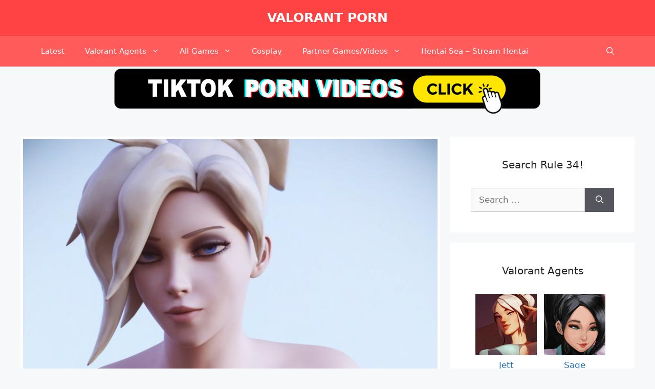

--- FILE ---
content_type: text/html; charset=UTF-8
request_url: https://www.valorantpornhentai.com/overwatch-hentai-xxx-dashieeaning-forward-futanari-erection-blonde-hair-a-huge-breasts/
body_size: 17242
content:
<!DOCTYPE html>
<html lang="en-US" prefix="og: https://ogp.me/ns#">
<head>
	<meta charset="UTF-8">
	<link rel="profile" href="https://gmpg.org/xfn/11">
	
<!-- Search Engine Optimization by Rank Math - https://s.rankmath.com/home -->
<title>Overwatch Hentai Xxx - Dashieeaning Forward, Futanari, Erection, Blonde Hair, A, Huge Breasts. - Valorant Porn Gallery</title>
<meta name="description" content="The Best and Biggest Valorant Rule34 Hentai Collection. Valorant Porn Gallery and Overwatch Hentai Xxx - dashieeaning forward, futanari, erection, blonde"/>
<meta name="robots" content="follow, index, max-snippet:-1, max-video-preview:-1, max-image-preview:large"/>
<link rel="canonical" href="https://www.valorantpornhentai.com/overwatch-hentai-xxx-dashieeaning-forward-futanari-erection-blonde-hair-a-huge-breasts/" />
<meta property="og:locale" content="en_US">
<meta property="og:type" content="article">
<meta property="og:title" content="Overwatch Hentai Xxx - Dashieeaning Forward, Futanari, Erection, Blonde Hair, A, Huge Breasts. - Valorant Porn Gallery">
<meta property="og:description" content="The Best and Biggest Valorant Rule34 Hentai Collection. Valorant Porn Gallery and Overwatch Hentai Xxx - dashieeaning forward, futanari, erection, blonde">
<meta property="og:url" content="https://www.valorantpornhentai.com/overwatch-hentai-xxx-dashieeaning-forward-futanari-erection-blonde-hair-a-huge-breasts/">
<meta property="og:site_name" content="Valorant Porn">
<meta property="article:publisher" content="https://www.facebook.com/Valorant-PornHentai-Gallery-102789378119563/">
<meta property="article:tag" content="Cum">
<meta property="article:tag" content="dashie116">
<meta property="article:tag" content="huge breasts">
<meta property="article:tag" content="leaning forward">
<meta property="article:tag" content="looking at viewer">
<meta property="article:section" content="Overwatch">
<meta property="og:image" content="https://www.valorantpornhentai.com/wp-content/uploads/12669-overwatch-hentai-xxx-dashieeaning-forward-futanari-erection-blonde-hair-a-huge-breasts.jpg">
<meta property="og:image:secure_url" content="https://www.valorantpornhentai.com/wp-content/uploads/12669-overwatch-hentai-xxx-dashieeaning-forward-futanari-erection-blonde-hair-a-huge-breasts.jpg">
<meta property="og:image:width" content="850">
<meta property="og:image:height" content="1190">
<meta property="og:image:alt" content="overwatch-hentai-xxx-&#8211;-dashieeaning-forward,-futanari,-erection,-blonde-hair,-a,-huge-breasts.">
<meta property="og:image:type" content="image/jpeg">
<meta name="twitter:card" content="summary_large_image">
<meta name="twitter:title" content="Overwatch Hentai Xxx - Dashieeaning Forward, Futanari, Erection, Blonde Hair, A, Huge Breasts. - Valorant Porn Gallery">
<meta name="twitter:description" content="The Best and Biggest Valorant Rule34 Hentai Collection. Valorant Porn Gallery and Overwatch Hentai Xxx - dashieeaning forward, futanari, erection, blonde">
<meta name="twitter:site" content="@valorant_porn">
<meta name="twitter:creator" content="@valorant_porn">
<meta name="twitter:image" content="https://www.valorantpornhentai.com/wp-content/uploads/12669-overwatch-hentai-xxx-dashieeaning-forward-futanari-erection-blonde-hair-a-huge-breasts.jpg">
<script type="application/ld+json" class="rank-math-schema">{"@context":"https://schema.org","@graph":[{"@type":"Organization","@id":"https://www.valorantpornhentai.com/#organization","name":"Valorant Porn Hentai","logo":{"@type":"ImageObject","@id":"https://www.valorantpornhentai.com/#logo","url":"https://www.valorantpornhentai.com/wp-content/uploads/Jett-200x200-1.png","caption":"Valorant Porn Hentai","inLanguage":"en-US","width":"200","height":"200"}},{"@type":"WebSite","@id":"https://www.valorantpornhentai.com/#website","url":"https://www.valorantpornhentai.com","name":"Valorant Porn Hentai","publisher":{"@id":"https://www.valorantpornhentai.com/#organization"},"inLanguage":"en-US"},{"@type":"ImageObject","@id":"https://www.valorantpornhentai.com/wp-content/uploads/12669-overwatch-hentai-xxx-dashieeaning-forward-futanari-erection-blonde-hair-a-huge-breasts.jpg","url":"https://www.valorantpornhentai.com/wp-content/uploads/12669-overwatch-hentai-xxx-dashieeaning-forward-futanari-erection-blonde-hair-a-huge-breasts.jpg","width":"850","height":"1190","caption":"overwatch-hentai-xxx-&#8211;-dashieeaning-forward,-futanari,-erection,-blonde-hair,-a,-huge-breasts.","inLanguage":"en-US"},{"@type":"Person","@id":"https://www.valorantpornhentai.com/author/valorantporn/","name":"valorantporn","image":{"@type":"ImageObject","@id":"https://secure.gravatar.com/avatar/d38fb65bf2dfb0e82adb09fe01859435?s=96&amp;d=mm&amp;r=x","url":"https://secure.gravatar.com/avatar/d38fb65bf2dfb0e82adb09fe01859435?s=96&amp;d=mm&amp;r=x","caption":"valorantporn","inLanguage":"en-US"},"sameAs":["https://valorantpornhentai.com"],"worksFor":{"@id":"https://www.valorantpornhentai.com/#organization"}},{"@type":"WebPage","@id":"https://www.valorantpornhentai.com/overwatch-hentai-xxx-dashieeaning-forward-futanari-erection-blonde-hair-a-huge-breasts/#webpage","url":"https://www.valorantpornhentai.com/overwatch-hentai-xxx-dashieeaning-forward-futanari-erection-blonde-hair-a-huge-breasts/","name":"Overwatch Hentai Xxx - Dashieeaning Forward, Futanari, Erection, Blonde Hair, A, Huge Breasts. - Valorant Porn Gallery","datePublished":"2021-07-21T01:20:08+00:00","dateModified":"2021-07-21T01:20:08+00:00","author":{"@id":"https://www.valorantpornhentai.com/author/valorantporn/"},"isPartOf":{"@id":"https://www.valorantpornhentai.com/#website"},"primaryImageOfPage":{"@id":"https://www.valorantpornhentai.com/wp-content/uploads/12669-overwatch-hentai-xxx-dashieeaning-forward-futanari-erection-blonde-hair-a-huge-breasts.jpg"},"inLanguage":"en-US"},{"@type":"BlogPosting","headline":"Overwatch Hentai Xxx - Dashieeaning Forward, Futanari, Erection, Blonde Hair, A, Huge Breasts. - Valorant","datePublished":"2021-07-21T01:20:08+00:00","dateModified":"2021-07-21T01:20:08+00:00","author":{"@type":"Person","name":"valorantporn"},"publisher":{"@id":"https://www.valorantpornhentai.com/#organization"},"description":"The Best and Biggest Valorant Rule34 Hentai Collection. Valorant Porn Gallery and Overwatch Hentai Xxx - dashieeaning forward, futanari, erection, blonde","name":"Overwatch Hentai Xxx - Dashieeaning Forward, Futanari, Erection, Blonde Hair, A, Huge Breasts. - Valorant","@id":"https://www.valorantpornhentai.com/overwatch-hentai-xxx-dashieeaning-forward-futanari-erection-blonde-hair-a-huge-breasts/#richSnippet","isPartOf":{"@id":"https://www.valorantpornhentai.com/overwatch-hentai-xxx-dashieeaning-forward-futanari-erection-blonde-hair-a-huge-breasts/#webpage"},"image":{"@id":"https://www.valorantpornhentai.com/wp-content/uploads/12669-overwatch-hentai-xxx-dashieeaning-forward-futanari-erection-blonde-hair-a-huge-breasts.jpg"},"inLanguage":"en-US","mainEntityOfPage":{"@id":"https://www.valorantpornhentai.com/overwatch-hentai-xxx-dashieeaning-forward-futanari-erection-blonde-hair-a-huge-breasts/#webpage"}}]}</script>
<!-- /Rank Math WordPress SEO plugin -->

<link rel='dns-prefetch' href='//www.valorantpornhentai.com' />
<link rel="alternate" type="application/rss+xml" title="Valorant Porn &raquo; Feed" href="https://www.valorantpornhentai.com/feed/" />
<link rel="alternate" type="application/rss+xml" title="Valorant Porn &raquo; Comments Feed" href="https://www.valorantpornhentai.com/comments/feed/" />
<link rel='stylesheet' id='pt-cv-public-style-css' href='https://www.valorantpornhentai.com/wp-content/plugins/content-views-query-and-display-post-page/public/assets/css/cv.css?ver=4.0' media='all' />
<link rel='stylesheet' id='pt-cv-public-pro-style-css' href='https://www.valorantpornhentai.com/wp-content/plugins/pt-content-views-pro/public/assets/css/cvpro.min.css?ver=5.8.5' media='all' />
<link rel='stylesheet' id='wp-block-library-css' href='https://www.valorantpornhentai.com/wp-includes/css/dist/block-library/style.min.css?ver=6.6.4' media='all' />
<style id='classic-theme-styles-inline-css'>
/*! This file is auto-generated */
.wp-block-button__link{color:#fff;background-color:#32373c;border-radius:9999px;box-shadow:none;text-decoration:none;padding:calc(.667em + 2px) calc(1.333em + 2px);font-size:1.125em}.wp-block-file__button{background:#32373c;color:#fff;text-decoration:none}
</style>
<style id='global-styles-inline-css'>
:root{--wp--preset--aspect-ratio--square: 1;--wp--preset--aspect-ratio--4-3: 4/3;--wp--preset--aspect-ratio--3-4: 3/4;--wp--preset--aspect-ratio--3-2: 3/2;--wp--preset--aspect-ratio--2-3: 2/3;--wp--preset--aspect-ratio--16-9: 16/9;--wp--preset--aspect-ratio--9-16: 9/16;--wp--preset--color--black: #000000;--wp--preset--color--cyan-bluish-gray: #abb8c3;--wp--preset--color--white: #ffffff;--wp--preset--color--pale-pink: #f78da7;--wp--preset--color--vivid-red: #cf2e2e;--wp--preset--color--luminous-vivid-orange: #ff6900;--wp--preset--color--luminous-vivid-amber: #fcb900;--wp--preset--color--light-green-cyan: #7bdcb5;--wp--preset--color--vivid-green-cyan: #00d084;--wp--preset--color--pale-cyan-blue: #8ed1fc;--wp--preset--color--vivid-cyan-blue: #0693e3;--wp--preset--color--vivid-purple: #9b51e0;--wp--preset--gradient--vivid-cyan-blue-to-vivid-purple: linear-gradient(135deg,rgba(6,147,227,1) 0%,rgb(155,81,224) 100%);--wp--preset--gradient--light-green-cyan-to-vivid-green-cyan: linear-gradient(135deg,rgb(122,220,180) 0%,rgb(0,208,130) 100%);--wp--preset--gradient--luminous-vivid-amber-to-luminous-vivid-orange: linear-gradient(135deg,rgba(252,185,0,1) 0%,rgba(255,105,0,1) 100%);--wp--preset--gradient--luminous-vivid-orange-to-vivid-red: linear-gradient(135deg,rgba(255,105,0,1) 0%,rgb(207,46,46) 100%);--wp--preset--gradient--very-light-gray-to-cyan-bluish-gray: linear-gradient(135deg,rgb(238,238,238) 0%,rgb(169,184,195) 100%);--wp--preset--gradient--cool-to-warm-spectrum: linear-gradient(135deg,rgb(74,234,220) 0%,rgb(151,120,209) 20%,rgb(207,42,186) 40%,rgb(238,44,130) 60%,rgb(251,105,98) 80%,rgb(254,248,76) 100%);--wp--preset--gradient--blush-light-purple: linear-gradient(135deg,rgb(255,206,236) 0%,rgb(152,150,240) 100%);--wp--preset--gradient--blush-bordeaux: linear-gradient(135deg,rgb(254,205,165) 0%,rgb(254,45,45) 50%,rgb(107,0,62) 100%);--wp--preset--gradient--luminous-dusk: linear-gradient(135deg,rgb(255,203,112) 0%,rgb(199,81,192) 50%,rgb(65,88,208) 100%);--wp--preset--gradient--pale-ocean: linear-gradient(135deg,rgb(255,245,203) 0%,rgb(182,227,212) 50%,rgb(51,167,181) 100%);--wp--preset--gradient--electric-grass: linear-gradient(135deg,rgb(202,248,128) 0%,rgb(113,206,126) 100%);--wp--preset--gradient--midnight: linear-gradient(135deg,rgb(2,3,129) 0%,rgb(40,116,252) 100%);--wp--preset--font-size--small: 13px;--wp--preset--font-size--medium: 20px;--wp--preset--font-size--large: 36px;--wp--preset--font-size--x-large: 42px;--wp--preset--spacing--20: 0.44rem;--wp--preset--spacing--30: 0.67rem;--wp--preset--spacing--40: 1rem;--wp--preset--spacing--50: 1.5rem;--wp--preset--spacing--60: 2.25rem;--wp--preset--spacing--70: 3.38rem;--wp--preset--spacing--80: 5.06rem;--wp--preset--shadow--natural: 6px 6px 9px rgba(0, 0, 0, 0.2);--wp--preset--shadow--deep: 12px 12px 50px rgba(0, 0, 0, 0.4);--wp--preset--shadow--sharp: 6px 6px 0px rgba(0, 0, 0, 0.2);--wp--preset--shadow--outlined: 6px 6px 0px -3px rgba(255, 255, 255, 1), 6px 6px rgba(0, 0, 0, 1);--wp--preset--shadow--crisp: 6px 6px 0px rgba(0, 0, 0, 1);}:where(.is-layout-flex){gap: 0.5em;}:where(.is-layout-grid){gap: 0.5em;}body .is-layout-flex{display: flex;}.is-layout-flex{flex-wrap: wrap;align-items: center;}.is-layout-flex > :is(*, div){margin: 0;}body .is-layout-grid{display: grid;}.is-layout-grid > :is(*, div){margin: 0;}:where(.wp-block-columns.is-layout-flex){gap: 2em;}:where(.wp-block-columns.is-layout-grid){gap: 2em;}:where(.wp-block-post-template.is-layout-flex){gap: 1.25em;}:where(.wp-block-post-template.is-layout-grid){gap: 1.25em;}.has-black-color{color: var(--wp--preset--color--black) !important;}.has-cyan-bluish-gray-color{color: var(--wp--preset--color--cyan-bluish-gray) !important;}.has-white-color{color: var(--wp--preset--color--white) !important;}.has-pale-pink-color{color: var(--wp--preset--color--pale-pink) !important;}.has-vivid-red-color{color: var(--wp--preset--color--vivid-red) !important;}.has-luminous-vivid-orange-color{color: var(--wp--preset--color--luminous-vivid-orange) !important;}.has-luminous-vivid-amber-color{color: var(--wp--preset--color--luminous-vivid-amber) !important;}.has-light-green-cyan-color{color: var(--wp--preset--color--light-green-cyan) !important;}.has-vivid-green-cyan-color{color: var(--wp--preset--color--vivid-green-cyan) !important;}.has-pale-cyan-blue-color{color: var(--wp--preset--color--pale-cyan-blue) !important;}.has-vivid-cyan-blue-color{color: var(--wp--preset--color--vivid-cyan-blue) !important;}.has-vivid-purple-color{color: var(--wp--preset--color--vivid-purple) !important;}.has-black-background-color{background-color: var(--wp--preset--color--black) !important;}.has-cyan-bluish-gray-background-color{background-color: var(--wp--preset--color--cyan-bluish-gray) !important;}.has-white-background-color{background-color: var(--wp--preset--color--white) !important;}.has-pale-pink-background-color{background-color: var(--wp--preset--color--pale-pink) !important;}.has-vivid-red-background-color{background-color: var(--wp--preset--color--vivid-red) !important;}.has-luminous-vivid-orange-background-color{background-color: var(--wp--preset--color--luminous-vivid-orange) !important;}.has-luminous-vivid-amber-background-color{background-color: var(--wp--preset--color--luminous-vivid-amber) !important;}.has-light-green-cyan-background-color{background-color: var(--wp--preset--color--light-green-cyan) !important;}.has-vivid-green-cyan-background-color{background-color: var(--wp--preset--color--vivid-green-cyan) !important;}.has-pale-cyan-blue-background-color{background-color: var(--wp--preset--color--pale-cyan-blue) !important;}.has-vivid-cyan-blue-background-color{background-color: var(--wp--preset--color--vivid-cyan-blue) !important;}.has-vivid-purple-background-color{background-color: var(--wp--preset--color--vivid-purple) !important;}.has-black-border-color{border-color: var(--wp--preset--color--black) !important;}.has-cyan-bluish-gray-border-color{border-color: var(--wp--preset--color--cyan-bluish-gray) !important;}.has-white-border-color{border-color: var(--wp--preset--color--white) !important;}.has-pale-pink-border-color{border-color: var(--wp--preset--color--pale-pink) !important;}.has-vivid-red-border-color{border-color: var(--wp--preset--color--vivid-red) !important;}.has-luminous-vivid-orange-border-color{border-color: var(--wp--preset--color--luminous-vivid-orange) !important;}.has-luminous-vivid-amber-border-color{border-color: var(--wp--preset--color--luminous-vivid-amber) !important;}.has-light-green-cyan-border-color{border-color: var(--wp--preset--color--light-green-cyan) !important;}.has-vivid-green-cyan-border-color{border-color: var(--wp--preset--color--vivid-green-cyan) !important;}.has-pale-cyan-blue-border-color{border-color: var(--wp--preset--color--pale-cyan-blue) !important;}.has-vivid-cyan-blue-border-color{border-color: var(--wp--preset--color--vivid-cyan-blue) !important;}.has-vivid-purple-border-color{border-color: var(--wp--preset--color--vivid-purple) !important;}.has-vivid-cyan-blue-to-vivid-purple-gradient-background{background: var(--wp--preset--gradient--vivid-cyan-blue-to-vivid-purple) !important;}.has-light-green-cyan-to-vivid-green-cyan-gradient-background{background: var(--wp--preset--gradient--light-green-cyan-to-vivid-green-cyan) !important;}.has-luminous-vivid-amber-to-luminous-vivid-orange-gradient-background{background: var(--wp--preset--gradient--luminous-vivid-amber-to-luminous-vivid-orange) !important;}.has-luminous-vivid-orange-to-vivid-red-gradient-background{background: var(--wp--preset--gradient--luminous-vivid-orange-to-vivid-red) !important;}.has-very-light-gray-to-cyan-bluish-gray-gradient-background{background: var(--wp--preset--gradient--very-light-gray-to-cyan-bluish-gray) !important;}.has-cool-to-warm-spectrum-gradient-background{background: var(--wp--preset--gradient--cool-to-warm-spectrum) !important;}.has-blush-light-purple-gradient-background{background: var(--wp--preset--gradient--blush-light-purple) !important;}.has-blush-bordeaux-gradient-background{background: var(--wp--preset--gradient--blush-bordeaux) !important;}.has-luminous-dusk-gradient-background{background: var(--wp--preset--gradient--luminous-dusk) !important;}.has-pale-ocean-gradient-background{background: var(--wp--preset--gradient--pale-ocean) !important;}.has-electric-grass-gradient-background{background: var(--wp--preset--gradient--electric-grass) !important;}.has-midnight-gradient-background{background: var(--wp--preset--gradient--midnight) !important;}.has-small-font-size{font-size: var(--wp--preset--font-size--small) !important;}.has-medium-font-size{font-size: var(--wp--preset--font-size--medium) !important;}.has-large-font-size{font-size: var(--wp--preset--font-size--large) !important;}.has-x-large-font-size{font-size: var(--wp--preset--font-size--x-large) !important;}
:where(.wp-block-post-template.is-layout-flex){gap: 1.25em;}:where(.wp-block-post-template.is-layout-grid){gap: 1.25em;}
:where(.wp-block-columns.is-layout-flex){gap: 2em;}:where(.wp-block-columns.is-layout-grid){gap: 2em;}
:root :where(.wp-block-pullquote){font-size: 1.5em;line-height: 1.6;}
</style>
<link rel='stylesheet' id='generate-widget-areas-css' href='https://www.valorantpornhentai.com/wp-content/themes/generatepress/assets/css/components/widget-areas.min.css?ver=3.0.3' media='all' />
<link rel='stylesheet' id='generate-style-css' href='https://www.valorantpornhentai.com/wp-content/themes/generatepress/assets/css/main.min.css?ver=3.0.3' media='all' />
<style id='generate-style-inline-css'>
body{background-color:#f7f8f9;color:#222222;}a{color:#1e73be;}a:hover, a:focus, a:active{color:#000000;}.wp-block-group__inner-container{max-width:1200px;margin-left:auto;margin-right:auto;}.site-header .header-image{width:280px;}.navigation-search{position:absolute;left:-99999px;pointer-events:none;visibility:hidden;z-index:20;width:100%;top:0;transition:opacity 100ms ease-in-out;opacity:0;}.navigation-search.nav-search-active{left:0;right:0;pointer-events:auto;visibility:visible;opacity:1;}.navigation-search input[type="search"]{outline:0;border:0;vertical-align:bottom;line-height:1;opacity:0.9;width:100%;z-index:20;border-radius:0;-webkit-appearance:none;height:60px;}.navigation-search input::-ms-clear{display:none;width:0;height:0;}.navigation-search input::-ms-reveal{display:none;width:0;height:0;}.navigation-search input::-webkit-search-decoration, .navigation-search input::-webkit-search-cancel-button, .navigation-search input::-webkit-search-results-button, .navigation-search input::-webkit-search-results-decoration{display:none;}.gen-sidebar-nav .navigation-search{top:auto;bottom:0;}body, button, input, select, textarea{font-family:-apple-system, system-ui, BlinkMacSystemFont, "Segoe UI", Helvetica, Arial, sans-serif, "Apple Color Emoji", "Segoe UI Emoji", "Segoe UI Symbol";}body{line-height:1.5;}.entry-content > [class*="wp-block-"]:not(:last-child){margin-bottom:1.5em;}.main-title{text-transform:uppercase;}.main-navigation .main-nav ul ul li a{font-size:14px;}.sidebar .widget, .footer-widgets .widget{font-size:17px;}@media (max-width:768px){.main-title{font-size:20px;}h1{font-size:31px;}h2{font-size:27px;}h3{font-size:24px;}h4{font-size:22px;}h5{font-size:19px;}}.top-bar{background-color:#636363;color:#ffffff;}.top-bar a{color:#ffffff;}.top-bar a:hover{color:#303030;}.site-header{background-color:#ff4242;color:#ffffff;}.site-header a{color:#ffffff;}.main-title a,.main-title a:hover{color:#ffffff;}.site-description{color:#ffffff;}.main-navigation,.main-navigation ul ul{background-color:#ff5b5b;}.main-navigation .main-nav ul li a,.menu-toggle, .main-navigation .menu-bar-items{color:#ffffff;}.main-navigation .main-nav ul li:hover > a,.main-navigation .main-nav ul li:focus > a, .main-navigation .main-nav ul li.sfHover > a, .main-navigation .menu-bar-item:hover > a, .main-navigation .menu-bar-item.sfHover > a{color:#7a8896;background-color:#ffffff;}button.menu-toggle:hover,button.menu-toggle:focus{color:#ffffff;}.main-navigation .main-nav ul li[class*="current-menu-"] > a{color:#ffcece;background-color:#ffffff;}.main-navigation .main-nav ul li[class*="current-menu-"] > a:hover,.main-navigation .main-nav ul li[class*="current-menu-"].sfHover > a{color:#ffcece;background-color:#ffffff;}.navigation-search input[type="search"],.navigation-search input[type="search"]:active, .navigation-search input[type="search"]:focus, .main-navigation .main-nav ul li.search-item.active > a, .main-navigation .menu-bar-items .search-item.active > a{color:#7a8896;background-color:#ffffff;}.main-navigation ul ul{background-color:#0a0a0a;}.main-navigation .main-nav ul ul li a{color:#ffffff;}.main-navigation .main-nav ul ul li:hover > a,.main-navigation .main-nav ul ul li:focus > a,.main-navigation .main-nav ul ul li.sfHover > a{color:#7a8896;background-color:#eaeaea;}.main-navigation .main-nav ul ul li[class*="current-menu-"] > a{color:#7a8896;background-color:#eaeaea;}.main-navigation .main-nav ul ul li[class*="current-menu-"] > a:hover,.main-navigation .main-nav ul ul li[class*="current-menu-"].sfHover > a{color:#7a8896;background-color:#eaeaea;}.separate-containers .inside-article, .separate-containers .comments-area, .separate-containers .page-header, .one-container .container, .separate-containers .paging-navigation, .inside-page-header{background-color:#ffffff;}.entry-title a{color:#222222;}.entry-title a:hover{color:#55555e;}.entry-meta{color:#595959;}.sidebar .widget{background-color:#ffffff;}.footer-widgets{background-color:#ffffff;}.footer-widgets .widget-title{color:#000000;}.site-info{color:#ffffff;background-color:#55555e;}.site-info a{color:#ffffff;}.site-info a:hover{color:#d3d3d3;}.footer-bar .widget_nav_menu .current-menu-item a{color:#d3d3d3;}input[type="text"],input[type="email"],input[type="url"],input[type="password"],input[type="search"],input[type="tel"],input[type="number"],textarea,select{color:#666666;background-color:#fafafa;border-color:#cccccc;}input[type="text"]:focus,input[type="email"]:focus,input[type="url"]:focus,input[type="password"]:focus,input[type="search"]:focus,input[type="tel"]:focus,input[type="number"]:focus,textarea:focus,select:focus{color:#666666;background-color:#ffffff;border-color:#bfbfbf;}button,html input[type="button"],input[type="reset"],input[type="submit"],a.button,a.wp-block-button__link:not(.has-background){color:#ffffff;background-color:#55555e;}button:hover,html input[type="button"]:hover,input[type="reset"]:hover,input[type="submit"]:hover,a.button:hover,button:focus,html input[type="button"]:focus,input[type="reset"]:focus,input[type="submit"]:focus,a.button:focus,a.wp-block-button__link:not(.has-background):active,a.wp-block-button__link:not(.has-background):focus,a.wp-block-button__link:not(.has-background):hover{color:#ffffff;background-color:#3f4047;}a.generate-back-to-top{background-color:rgba( 0,0,0,0.4 );color:#ffffff;}a.generate-back-to-top:hover,a.generate-back-to-top:focus{background-color:rgba( 0,0,0,0.6 );color:#ffffff;}@media (max-width: 768px){.main-navigation .menu-bar-item:hover > a, .main-navigation .menu-bar-item.sfHover > a{background:none;color:#ffffff;}}.nav-below-header .main-navigation .inside-navigation.grid-container, .nav-above-header .main-navigation .inside-navigation.grid-container{padding:0px 20px 0px 20px;}.separate-containers .paging-navigation{padding-top:20px;padding-bottom:20px;}.entry-content .alignwide, body:not(.no-sidebar) .entry-content .alignfull{margin-left:-40px;width:calc(100% + 80px);max-width:calc(100% + 80px);}.rtl .menu-item-has-children .dropdown-menu-toggle{padding-left:20px;}.rtl .main-navigation .main-nav ul li.menu-item-has-children > a{padding-right:20px;}@media (max-width:768px){.separate-containers .inside-article, .separate-containers .comments-area, .separate-containers .page-header, .separate-containers .paging-navigation, .one-container .site-content, .inside-page-header, .wp-block-group__inner-container{padding:30px;}.inside-top-bar{padding-right:30px;padding-left:30px;}.inside-header{padding-right:30px;padding-left:30px;}.widget-area .widget{padding-top:30px;padding-right:30px;padding-bottom:30px;padding-left:30px;}.footer-widgets-container{padding-top:30px;padding-right:30px;padding-bottom:30px;padding-left:30px;}.inside-site-info{padding-right:30px;padding-left:30px;}.entry-content .alignwide, body:not(.no-sidebar) .entry-content .alignfull{margin-left:-30px;width:calc(100% + 60px);max-width:calc(100% + 60px);}.one-container .site-main .paging-navigation{margin-bottom:20px;}}/* End cached CSS */.is-right-sidebar{width:30%;}.is-left-sidebar{width:30%;}.site-content .content-area{width:70%;}@media (max-width:768px){.main-navigation .menu-toggle,.sidebar-nav-mobile:not(#sticky-placeholder){display:block;}.main-navigation ul,.gen-sidebar-nav,.main-navigation:not(.slideout-navigation):not(.toggled) .main-nav > ul,.has-inline-mobile-toggle #site-navigation .inside-navigation > *:not(.navigation-search):not(.main-nav){display:none;}.nav-align-right .inside-navigation,.nav-align-center .inside-navigation{justify-content:space-between;}}
</style>
<script src="https://www.valorantpornhentai.com/wp-includes/js/jquery/jquery.min.js?ver=3.7.1" id="jquery-core-js"></script>
<script src="https://www.valorantpornhentai.com/wp-includes/js/jquery/jquery-migrate.min.js?ver=3.4.1" id="jquery-migrate-js"></script>
<link rel="https://api.w.org/" href="https://www.valorantpornhentai.com/wp-json/" /><link rel="alternate" title="JSON" type="application/json" href="https://www.valorantpornhentai.com/wp-json/wp/v2/posts/12669" /><link rel="EditURI" type="application/rsd+xml" title="RSD" href="https://www.valorantpornhentai.com/xmlrpc.php?rsd" />
<meta name="generator" content="WordPress 6.6.4" />
<link rel='shortlink' href='https://www.valorantpornhentai.com/?p=12669' />
<link rel="alternate" title="oEmbed (JSON)" type="application/json+oembed" href="https://www.valorantpornhentai.com/wp-json/oembed/1.0/embed?url=https%3A%2F%2Fwww.valorantpornhentai.com%2Foverwatch-hentai-xxx-dashieeaning-forward-futanari-erection-blonde-hair-a-huge-breasts%2F" />
<link rel="alternate" title="oEmbed (XML)" type="text/xml+oembed" href="https://www.valorantpornhentai.com/wp-json/oembed/1.0/embed?url=https%3A%2F%2Fwww.valorantpornhentai.com%2Foverwatch-hentai-xxx-dashieeaning-forward-futanari-erection-blonde-hair-a-huge-breasts%2F&#038;format=xml" />
		<script>
			document.documentElement.className = document.documentElement.className.replace( 'no-js', 'js' );
		</script>
				<style>
			.no-js img.lazyload { display: none; }
			figure.wp-block-image img.lazyloading { min-width: 150px; }
							.lazyload, .lazyloading { opacity: 0; }
				.lazyloaded {
					opacity: 1;
					transition: opacity 200ms;
					transition-delay: 0ms;
				}
					</style>
		<meta name="viewport" content="width=device-width, initial-scale=1"><link rel="icon" href="https://www.valorantpornhentai.com/wp-content/uploads/cropped-favicon-32x32.png" sizes="32x32" />
<link rel="icon" href="https://www.valorantpornhentai.com/wp-content/uploads/cropped-favicon-192x192.png" sizes="192x192" />
<link rel="apple-touch-icon" href="https://www.valorantpornhentai.com/wp-content/uploads/cropped-favicon-180x180.png" />
<meta name="msapplication-TileImage" content="https://www.valorantpornhentai.com/wp-content/uploads/cropped-favicon-270x270.png" />
		<style id="wp-custom-css">
			.container {
	margin: .75em auto;
	text-align: center;
}
.block {
	margin-right:0.5em;
	display:inline-block;
}		</style>
			<script type='text/javascript' src='//masterpiecevex.com/fe/47/bd/fe47bd5f5c278a0633df1d602a17a9bd.js'></script>
</head>

<body data-rsssl=1 class="post-template-default single single-post postid-12669 single-format-standard wp-embed-responsive right-sidebar nav-below-header separate-containers nav-search-enabled header-aligned-center dropdown-hover featured-image-active" itemtype="https://schema.org/Blog" itemscope>
	<a class="screen-reader-text skip-link" href="#content" title="Skip to content">Skip to content</a>		<header id="masthead" class="site-header" itemtype="https://schema.org/WPHeader" itemscope>
			<div class="inside-header grid-container">
				<div class="site-branding">
						<p class="main-title" itemprop="headline">
					<a href="https://www.valorantpornhentai.com/" rel="home follow" data-wpel-link="internal" target="_self" class="xxx">
						Valorant Porn
					</a>
				</p>
						
					</div>			</div>
		</header>
				<nav id="site-navigation" class="main-navigation has-menu-bar-items sub-menu-right" itemtype="https://schema.org/SiteNavigationElement" itemscope>
			<div class="inside-navigation grid-container">
				<form method="get" class="search-form navigation-search" action="https://www.valorantpornhentai.com/">
					<input type="search" class="search-field" value="" name="s" title="Search" />
				</form>				<button class="menu-toggle" aria-controls="primary-menu" aria-expanded="false">
					<span class="gp-icon icon-menu-bars"><svg viewBox="0 0 512 512" aria-hidden="true" role="img" version="1.1" xmlns="http://www.w3.org/2000/svg" xmlns:xlink="http://www.w3.org/1999/xlink" width="1em" height="1em">
						<path d="M0 96c0-13.255 10.745-24 24-24h464c13.255 0 24 10.745 24 24s-10.745 24-24 24H24c-13.255 0-24-10.745-24-24zm0 160c0-13.255 10.745-24 24-24h464c13.255 0 24 10.745 24 24s-10.745 24-24 24H24c-13.255 0-24-10.745-24-24zm0 160c0-13.255 10.745-24 24-24h464c13.255 0 24 10.745 24 24s-10.745 24-24 24H24c-13.255 0-24-10.745-24-24z" />
					</svg><svg viewBox="0 0 512 512" aria-hidden="true" role="img" version="1.1" xmlns="http://www.w3.org/2000/svg" xmlns:xlink="http://www.w3.org/1999/xlink" width="1em" height="1em">
						<path d="M71.029 71.029c9.373-9.372 24.569-9.372 33.942 0L256 222.059l151.029-151.03c9.373-9.372 24.569-9.372 33.942 0 9.372 9.373 9.372 24.569 0 33.942L289.941 256l151.03 151.029c9.372 9.373 9.372 24.569 0 33.942-9.373 9.372-24.569 9.372-33.942 0L256 289.941l-151.029 151.03c-9.373 9.372-24.569 9.372-33.942 0-9.372-9.373-9.372-24.569 0-33.942L222.059 256 71.029 104.971c-9.372-9.373-9.372-24.569 0-33.942z" />
					</svg></span><span class="mobile-menu">Menu</span>				</button>
				<div id="primary-menu" class="main-nav"><ul id="menu-main-menu" class=" menu sf-menu"><li id="menu-item-4514" class="menu-item menu-item-type-custom menu-item-object-custom menu-item-4514"><a href="/" data-wpel-link="internal" target="_self" rel="follow" class="xxx">Latest</a></li>
<li id="menu-item-791" class="menu-item menu-item-type-custom menu-item-object-custom menu-item-has-children menu-item-791"><a title="Agent Categories" href="#">Valorant Agents<span role="presentation" class="dropdown-menu-toggle"><span class="gp-icon icon-arrow"><svg viewBox="0 0 330 512" aria-hidden="true" role="img" version="1.1" xmlns="http://www.w3.org/2000/svg" xmlns:xlink="http://www.w3.org/1999/xlink" width="1em" height="1em">
						<path d="M305.913 197.085c0 2.266-1.133 4.815-2.833 6.514L171.087 335.593c-1.7 1.7-4.249 2.832-6.515 2.832s-4.815-1.133-6.515-2.832L26.064 203.599c-1.7-1.7-2.832-4.248-2.832-6.514s1.132-4.816 2.832-6.515l14.162-14.163c1.7-1.699 3.966-2.832 6.515-2.832 2.266 0 4.815 1.133 6.515 2.832l111.316 111.317 111.316-111.317c1.7-1.699 4.249-2.832 6.515-2.832s4.815 1.133 6.515 2.832l14.162 14.163c1.7 1.7 2.833 4.249 2.833 6.515z" fill-rule="nonzero"/>
					</svg></span></span></a>
<ul class="sub-menu">
	<li id="menu-item-792" class="menu-item menu-item-type-post_type menu-item-object-page menu-item-792"><a title="Valorant Jett Porn Gallery" href="https://www.valorantpornhentai.com/jett-gallery/" data-wpel-link="internal" target="_self" rel="follow" class="xxx">Jett</a></li>
	<li id="menu-item-793" class="menu-item menu-item-type-post_type menu-item-object-page menu-item-793"><a title="Valorant Sage Porn Gallery" href="https://www.valorantpornhentai.com/sage-gallery/" data-wpel-link="internal" target="_self" rel="follow" class="xxx">Sage</a></li>
	<li id="menu-item-794" class="menu-item menu-item-type-post_type menu-item-object-page menu-item-794"><a title="Valorant Viper Porn Gallery" href="https://www.valorantpornhentai.com/viper-gallery/" data-wpel-link="internal" target="_self" rel="follow" class="xxx">Viper</a></li>
	<li id="menu-item-1283" class="menu-item menu-item-type-post_type menu-item-object-page menu-item-1283"><a title="Valorant Raze Porn Gallery" href="https://www.valorantpornhentai.com/raze-gallery/" data-wpel-link="internal" target="_self" rel="follow" class="xxx">Raze</a></li>
</ul>
</li>
<li id="menu-item-6856" class="menu-item menu-item-type-custom menu-item-object-custom menu-item-has-children menu-item-6856"><a href="#">All Games<span role="presentation" class="dropdown-menu-toggle"><span class="gp-icon icon-arrow"><svg viewBox="0 0 330 512" aria-hidden="true" role="img" version="1.1" xmlns="http://www.w3.org/2000/svg" xmlns:xlink="http://www.w3.org/1999/xlink" width="1em" height="1em">
						<path d="M305.913 197.085c0 2.266-1.133 4.815-2.833 6.514L171.087 335.593c-1.7 1.7-4.249 2.832-6.515 2.832s-4.815-1.133-6.515-2.832L26.064 203.599c-1.7-1.7-2.832-4.248-2.832-6.514s1.132-4.816 2.832-6.515l14.162-14.163c1.7-1.699 3.966-2.832 6.515-2.832 2.266 0 4.815 1.133 6.515 2.832l111.316 111.317 111.316-111.317c1.7-1.699 4.249-2.832 6.515-2.832s4.815 1.133 6.515 2.832l14.162 14.163c1.7 1.7 2.833 4.249 2.833 6.515z" fill-rule="nonzero"/>
					</svg></span></span></a>
<ul class="sub-menu">
	<li id="menu-item-6861" class="menu-item menu-item-type-taxonomy menu-item-object-category menu-item-6861"><a href="https://www.valorantpornhentai.com/valorant-porn/" data-wpel-link="internal" target="_self" rel="follow" class="xxx">Valorant Porn</a></li>
	<li id="menu-item-6857" class="menu-item menu-item-type-taxonomy menu-item-object-category current-post-ancestor current-menu-parent current-post-parent menu-item-6857"><a href="https://www.valorantpornhentai.com/overwatch-porn/" data-wpel-link="internal" target="_self" rel="follow" class="xxx">Overwatch</a></li>
	<li id="menu-item-6858" class="menu-item menu-item-type-taxonomy menu-item-object-category menu-item-6858"><a href="https://www.valorantpornhentai.com/fortnite-porn/" data-wpel-link="internal" target="_self" rel="follow" class="xxx">Fortnite</a></li>
	<li id="menu-item-6859" class="menu-item menu-item-type-taxonomy menu-item-object-category menu-item-6859"><a href="https://www.valorantpornhentai.com/skyrim-porn/" data-wpel-link="internal" target="_self" rel="follow" class="xxx">Skyrim</a></li>
	<li id="menu-item-6860" class="menu-item menu-item-type-taxonomy menu-item-object-category menu-item-6860"><a href="https://www.valorantpornhentai.com/witcher-porn/" data-wpel-link="internal" target="_self" rel="follow" class="xxx">Witcher</a></li>
	<li id="menu-item-25118" class="menu-item menu-item-type-taxonomy menu-item-object-category menu-item-25118"><a href="https://www.valorantpornhentai.com/doa/" data-wpel-link="internal" target="_self" rel="follow" class="xxx">DOA</a></li>
	<li id="menu-item-25119" class="menu-item menu-item-type-taxonomy menu-item-object-category menu-item-25119"><a href="https://www.valorantpornhentai.com/final-fantasy/" data-wpel-link="internal" target="_self" rel="follow" class="xxx">Final Fantasy</a></li>
	<li id="menu-item-25120" class="menu-item menu-item-type-taxonomy menu-item-object-category menu-item-25120"><a href="https://www.valorantpornhentai.com/league-of-legends/" data-wpel-link="internal" target="_self" rel="follow" class="xxx">League of Legends</a></li>
	<li id="menu-item-25121" class="menu-item menu-item-type-taxonomy menu-item-object-category menu-item-25121"><a href="https://www.valorantpornhentai.com/minus8/" data-wpel-link="internal" target="_self" rel="follow" class="xxx">Minus8</a></li>
	<li id="menu-item-102428" class="menu-item menu-item-type-taxonomy menu-item-object-category menu-item-102428"><a href="https://www.valorantpornhentai.com/minecraft/" data-wpel-link="internal" target="_self" rel="follow" class="xxx">Minecraft</a></li>
	<li id="menu-item-25122" class="menu-item menu-item-type-taxonomy menu-item-object-category menu-item-25122"><a href="https://www.valorantpornhentai.com/pokemon/" data-wpel-link="internal" target="_self" rel="follow" class="xxx">Pokemon</a></li>
	<li id="menu-item-25123" class="menu-item menu-item-type-taxonomy menu-item-object-category menu-item-25123"><a href="https://www.valorantpornhentai.com/resident-evil/" data-wpel-link="internal" target="_self" rel="follow" class="xxx">Resident Evil</a></li>
	<li id="menu-item-25124" class="menu-item menu-item-type-taxonomy menu-item-object-category menu-item-25124"><a href="https://www.valorantpornhentai.com/the-last-of-us/" data-wpel-link="internal" target="_self" rel="follow" class="xxx">The Last of Us</a></li>
	<li id="menu-item-25125" class="menu-item menu-item-type-taxonomy menu-item-object-category menu-item-25125"><a href="https://www.valorantpornhentai.com/the-legend-of-zelda-rule34/" data-wpel-link="internal" target="_self" rel="follow" class="xxx">The Legend of Zelda</a></li>
	<li id="menu-item-25126" class="menu-item menu-item-type-taxonomy menu-item-object-category menu-item-25126"><a href="https://www.valorantpornhentai.com/tomb-raider/" data-wpel-link="internal" target="_self" rel="follow" class="xxx">Tomb Raider</a></li>
</ul>
</li>
<li id="menu-item-1330" class="menu-item menu-item-type-post_type menu-item-object-page menu-item-1330"><a title="Valorant Cosplay Porn Gallery" href="https://www.valorantpornhentai.com/cosplay/" data-wpel-link="internal" target="_self" rel="follow" class="xxx">Cosplay</a></li>
<li id="menu-item-4104" class="menu-item menu-item-type-custom menu-item-object-custom menu-item-has-children menu-item-4104"><a title="Sponsored Links" href="#">Partner Games/Videos<span role="presentation" class="dropdown-menu-toggle"><span class="gp-icon icon-arrow"><svg viewBox="0 0 330 512" aria-hidden="true" role="img" version="1.1" xmlns="http://www.w3.org/2000/svg" xmlns:xlink="http://www.w3.org/1999/xlink" width="1em" height="1em">
						<path d="M305.913 197.085c0 2.266-1.133 4.815-2.833 6.514L171.087 335.593c-1.7 1.7-4.249 2.832-6.515 2.832s-4.815-1.133-6.515-2.832L26.064 203.599c-1.7-1.7-2.832-4.248-2.832-6.514s1.132-4.816 2.832-6.515l14.162-14.163c1.7-1.699 3.966-2.832 6.515-2.832 2.266 0 4.815 1.133 6.515 2.832l111.316 111.317 111.316-111.317c1.7-1.699 4.249-2.832 6.515-2.832s4.815 1.133 6.515 2.832l14.162 14.163c1.7 1.7 2.833 4.249 2.833 6.515z" fill-rule="nonzero"/>
					</svg></span></span></a>
<ul class="sub-menu">
	<li id="menu-item-4101" class="hpgicon menu-item menu-item-type-custom menu-item-object-custom menu-item-4101"><a rel="noopener noreferrer" href="https://www.sexyfuckgames.com/tags/hentai" data-wpel-link="exclude" target="_blank" class="xxx">Hentai Porn Games</a></li>
	<li id="menu-item-4102" class="hgvicon menu-item menu-item-type-custom menu-item-object-custom menu-item-4102"><a rel="noopener noreferrer" href="https://www.hornygamer.com/hentai-videos" data-wpel-link="exclude" target="_blank" class="xxx">Hentai Game Videos</a></li>
</ul>
</li>
<li id="menu-item-31796" class="menu-item menu-item-type-custom menu-item-object-custom menu-item-31796"><a rel="noopener noreferrer external" href="https://hentaisea.com/" data-wpel-link="external" target="_blank" class="xxx">Hentai Sea &#8211; Stream Hentai</a></li>
</ul></div><div class="menu-bar-items"><span class="menu-bar-item search-item"><a aria-label="Open Search Bar" href="#"><span class="gp-icon icon-search"><svg viewBox="0 0 512 512" aria-hidden="true" role="img" version="1.1" xmlns="http://www.w3.org/2000/svg" xmlns:xlink="http://www.w3.org/1999/xlink" width="1em" height="1em">
						<path fill-rule="evenodd" clip-rule="evenodd" d="M208 48c-88.366 0-160 71.634-160 160s71.634 160 160 160 160-71.634 160-160S296.366 48 208 48zM0 208C0 93.125 93.125 0 208 0s208 93.125 208 208c0 48.741-16.765 93.566-44.843 129.024l133.826 134.018c9.366 9.379 9.355 24.575-.025 33.941-9.379 9.366-24.575 9.355-33.941-.025L337.238 370.987C301.747 399.167 256.839 416 208 416 93.125 416 0 322.875 0 208z"/>
					</svg><svg viewBox="0 0 512 512" aria-hidden="true" role="img" version="1.1" xmlns="http://www.w3.org/2000/svg" xmlns:xlink="http://www.w3.org/1999/xlink" width="1em" height="1em">
						<path d="M71.029 71.029c9.373-9.372 24.569-9.372 33.942 0L256 222.059l151.029-151.03c9.373-9.372 24.569-9.372 33.942 0 9.372 9.373 9.372 24.569 0 33.942L289.941 256l151.03 151.029c9.372 9.373 9.372 24.569 0 33.942-9.373 9.372-24.569 9.372-33.942 0L256 289.941l-151.029 151.03c-9.373 9.372-24.569 9.372-33.942 0-9.372-9.373-9.372-24.569 0-33.942L222.059 256 71.029 104.971c-9.372-9.373-9.372-24.569 0-33.942z" />
					</svg></span></a></span></div>			</div>
		</nav><div style="max-width:840px;margin:0 auto;"><a href="https://anacams.com/tiktok-porn/" target="_blank" rel="nofollow external noopener noreferrer" data-wpel-link="external" class="xxx"><img  alt="tiktok porn" data-src="/tiktok-porn.png" class="lazyload" src="[data-uri]"><noscript><img src="/tiktok-porn.png" alt="tiktok porn"></noscript></a></div>
		
	<div id="page" class="site grid-container container hfeed">
				<div id="content" class="site-content">
			
	<div id="primary" class="content-area">
		<main id="main" class="site-main">
			
<article id="post-12669" class="post-12669 post type-post status-publish format-standard has-post-thumbnail hentry category-overwatch-porn tag-cum tag-dashie116 tag-huge-breasts tag-leaning-forward tag-looking-at-viewer" itemtype="https://schema.org/CreativeWork" itemscope>
	<div class="inside-article">
				<div class="featured-image page-header-image-single grid-container grid-parent">
			<img width="850" height="1190"   alt="overwatch-hentai-xxx-&#8211;-dashieeaning-forward,-futanari,-erection,-blonde-hair,-a,-huge-breasts." itemprop="image" decoding="async" fetchpriority="high" data-srcset="https://www.valorantpornhentai.com/wp-content/uploads/12669-overwatch-hentai-xxx-dashieeaning-forward-futanari-erection-blonde-hair-a-huge-breasts.jpg 850w, https://www.valorantpornhentai.com/wp-content/uploads/12669-overwatch-hentai-xxx-dashieeaning-forward-futanari-erection-blonde-hair-a-huge-breasts-214x300.jpg 214w, https://www.valorantpornhentai.com/wp-content/uploads/12669-overwatch-hentai-xxx-dashieeaning-forward-futanari-erection-blonde-hair-a-huge-breasts-731x1024.jpg 731w, https://www.valorantpornhentai.com/wp-content/uploads/12669-overwatch-hentai-xxx-dashieeaning-forward-futanari-erection-blonde-hair-a-huge-breasts-768x1075.jpg 768w, https://www.valorantpornhentai.com/wp-content/uploads/12669-overwatch-hentai-xxx-dashieeaning-forward-futanari-erection-blonde-hair-a-huge-breasts-104x146.jpg 104w"  title="Overwatch Hentai Xxx - dashieeaning forward, futanari, erection, blonde hair, a, huge breasts. 1" data-src="https://www.valorantpornhentai.com/wp-content/uploads/12669-overwatch-hentai-xxx-dashieeaning-forward-futanari-erection-blonde-hair-a-huge-breasts.jpg" data-sizes="(max-width: 850px) 100vw, 850px" class="attachment-full size-full wp-post-image lazyload" src="[data-uri]"><noscript><img width="850" height="1190" src="https://www.valorantpornhentai.com/wp-content/uploads/12669-overwatch-hentai-xxx-dashieeaning-forward-futanari-erection-blonde-hair-a-huge-breasts.jpg" class="attachment-full size-full wp-post-image" alt="overwatch-hentai-xxx-&#8211;-dashieeaning-forward,-futanari,-erection,-blonde-hair,-a,-huge-breasts." itemprop="image" decoding="async" fetchpriority="high" srcset="https://www.valorantpornhentai.com/wp-content/uploads/12669-overwatch-hentai-xxx-dashieeaning-forward-futanari-erection-blonde-hair-a-huge-breasts.jpg 850w, https://www.valorantpornhentai.com/wp-content/uploads/12669-overwatch-hentai-xxx-dashieeaning-forward-futanari-erection-blonde-hair-a-huge-breasts-214x300.jpg 214w, https://www.valorantpornhentai.com/wp-content/uploads/12669-overwatch-hentai-xxx-dashieeaning-forward-futanari-erection-blonde-hair-a-huge-breasts-731x1024.jpg 731w, https://www.valorantpornhentai.com/wp-content/uploads/12669-overwatch-hentai-xxx-dashieeaning-forward-futanari-erection-blonde-hair-a-huge-breasts-768x1075.jpg 768w, https://www.valorantpornhentai.com/wp-content/uploads/12669-overwatch-hentai-xxx-dashieeaning-forward-futanari-erection-blonde-hair-a-huge-breasts-104x146.jpg 104w" sizes="(max-width: 850px) 100vw, 850px" title="Overwatch Hentai Xxx - dashieeaning forward, futanari, erection, blonde hair, a, huge breasts. 1"></noscript>		</div>
					<header class="entry-header">
				<h1 class="entry-title" itemprop="headline">Overwatch  Hentai Xxx &#8211; dashieeaning forward, futanari, erection, blonde hair, a, huge breasts.</h1>		<div class="entry-meta">
			<span class="posted-on"><time class="entry-date published" datetime="2021-07-21T01:20:08+00:00" itemprop="datePublished">July 21, 2021</time></span> <span class="byline">by <span class="author vcard" itemprop="author" itemtype="https://schema.org/Person" itemscope><a class="url fn n xxx" href="https://www.valorantpornhentai.com/author/valorantporn/" title="View all posts by valorantporn" rel="author follow" itemprop="url" data-wpel-link="internal" target="_self"><span class="author-name" itemprop="name">valorantporn</span></a></span></span> 		</div>
					</header>
			
		<div class="entry-content" itemprop="text">
					</div>

				<footer class="entry-meta">
			<span class="cat-links"><span class="gp-icon icon-categories"><svg viewBox="0 0 512 512" aria-hidden="true" role="img" version="1.1" xmlns="http://www.w3.org/2000/svg" xmlns:xlink="http://www.w3.org/1999/xlink" width="1em" height="1em">
						<path d="M0 112c0-26.51 21.49-48 48-48h110.014a48 48 0 0 1 43.592 27.907l12.349 26.791A16 16 0 0 0 228.486 128H464c26.51 0 48 21.49 48 48v224c0 26.51-21.49 48-48 48H48c-26.51 0-48-21.49-48-48V112z" fill-rule="nonzero"/>
					</svg></span><span class="screen-reader-text">Categories </span><a href="https://www.valorantpornhentai.com/overwatch-porn/" rel="category tag follow" data-wpel-link="internal" target="_self" class="xxx">Overwatch</a></span> <span class="tags-links"><span class="gp-icon icon-tags"><svg viewBox="0 0 512 512" aria-hidden="true" role="img" version="1.1" xmlns="http://www.w3.org/2000/svg" xmlns:xlink="http://www.w3.org/1999/xlink" width="1em" height="1em">
						<path d="M20 39.5c-8.836 0-16 7.163-16 16v176c0 4.243 1.686 8.313 4.687 11.314l224 224c6.248 6.248 16.378 6.248 22.626 0l176-176c6.244-6.244 6.25-16.364.013-22.615l-223.5-224A15.999 15.999 0 0 0 196.5 39.5H20zm56 96c0-13.255 10.745-24 24-24s24 10.745 24 24-10.745 24-24 24-24-10.745-24-24z"/>
						<path d="M259.515 43.015c4.686-4.687 12.284-4.687 16.97 0l228 228c4.686 4.686 4.686 12.284 0 16.97l-180 180c-4.686 4.687-12.284 4.687-16.97 0-4.686-4.686-4.686-12.284 0-16.97L479.029 279.5 259.515 59.985c-4.686-4.686-4.686-12.284 0-16.97z" fill-rule="nonzero"/>
					</svg></span><span class="screen-reader-text">Tags </span><a href="https://www.valorantpornhentai.com/tag/cum/" rel="tag follow" data-wpel-link="internal" target="_self" class="xxx">Cum</a>, <a href="https://www.valorantpornhentai.com/tag/dashie116/" rel="tag follow" data-wpel-link="internal" target="_self" class="xxx">dashie116</a>, <a href="https://www.valorantpornhentai.com/tag/huge-breasts/" rel="tag follow" data-wpel-link="internal" target="_self" class="xxx">huge breasts</a>, <a href="https://www.valorantpornhentai.com/tag/leaning-forward/" rel="tag follow" data-wpel-link="internal" target="_self" class="xxx">leaning forward</a>, <a href="https://www.valorantpornhentai.com/tag/looking-at-viewer/" rel="tag follow" data-wpel-link="internal" target="_self" class="xxx">looking at viewer</a></span> 		<nav id="nav-below" class="post-navigation">
			<span class="screen-reader-text">Post navigation</span>

			<div class="nav-previous"><span class="gp-icon icon-arrow-left"><svg viewBox="0 0 192 512" xmlns="http://www.w3.org/2000/svg" fill-rule="evenodd" clip-rule="evenodd" stroke-linejoin="round" stroke-miterlimit="1.414">
						<path d="M178.425 138.212c0 2.265-1.133 4.813-2.832 6.512L64.276 256.001l111.317 111.277c1.7 1.7 2.832 4.247 2.832 6.513 0 2.265-1.133 4.813-2.832 6.512L161.43 394.46c-1.7 1.7-4.249 2.832-6.514 2.832-2.266 0-4.816-1.133-6.515-2.832L16.407 262.514c-1.699-1.7-2.832-4.248-2.832-6.513 0-2.265 1.133-4.813 2.832-6.512l131.994-131.947c1.7-1.699 4.249-2.831 6.515-2.831 2.265 0 4.815 1.132 6.514 2.831l14.163 14.157c1.7 1.7 2.832 3.965 2.832 6.513z" fill-rule="nonzero"/>
					</svg></span><span class="prev" title="Previous"><a href="https://www.valorantpornhentai.com/overwatch-game-porn-high-heels/" rel="prev follow" data-wpel-link="internal" target="_self" class="xxx">Overwatch Game Porn &#8211; high heels.</a></span></div><div class="nav-next"><span class="gp-icon icon-arrow-right"><svg viewBox="0 0 192 512" xmlns="http://www.w3.org/2000/svg" fill-rule="evenodd" clip-rule="evenodd" stroke-linejoin="round" stroke-miterlimit="1.414">
						<path d="M178.425 256.001c0 2.266-1.133 4.815-2.832 6.515L43.599 394.509c-1.7 1.7-4.248 2.833-6.514 2.833s-4.816-1.133-6.515-2.833l-14.163-14.162c-1.699-1.7-2.832-3.966-2.832-6.515 0-2.266 1.133-4.815 2.832-6.515l111.317-111.316L16.407 144.685c-1.699-1.7-2.832-4.249-2.832-6.515s1.133-4.815 2.832-6.515l14.163-14.162c1.7-1.7 4.249-2.833 6.515-2.833s4.815 1.133 6.514 2.833l131.994 131.993c1.7 1.7 2.832 4.249 2.832 6.515z" fill-rule="nonzero"/>
					</svg></span><span class="next" title="Next"><a href="https://www.valorantpornhentai.com/overwatch-rule-dashieig-breasts-pharah-dark-skinned-female-thick-thighs-standing-3d/" rel="next follow" data-wpel-link="internal" target="_self" class="xxx">Overwatch Rule dashieig breasts, pharah, dark-skinned female, thick thighs, standing, 3d.</a></span></div>		</nav>
				</footer>
		<div class='yarpp yarpp-related yarpp-related-website yarpp-template-thumbnails'>
<!-- YARPP Thumbnails -->
<h3>Related Posts</h3>
<div class="yarpp-thumbnails-horizontal">
<a class="yarpp-thumbnail xxx" rel="norewrite follow" href="https://www.valorantpornhentai.com/overwatch-hentai-xxx-veiny-penis-standing-big-balls-huge-cock-asian-futanari-muscular-futanari/" title="Overwatch  Hentai Xxx &#8211; veiny penis, standing, big balls, huge cock, asian futanari, muscular, futanari." data-wpel-link="internal" target="_self">
<img width="231" height="300"   alt="overwatch-hentai-xxx-&#8211;-veiny-penis,-standing,-big-balls,-huge-cock,-asian-futanari,-muscular,-futanari." data-pin-nopin="true" decoding="async" data-srcset="https://www.valorantpornhentai.com/wp-content/uploads/11840-overwatch-hentai-xxx-veiny-penis-standing-big-balls-huge-cock-asian-futanari-muscular-futanari-231x300.jpg 231w, https://www.valorantpornhentai.com/wp-content/uploads/11840-overwatch-hentai-xxx-veiny-penis-standing-big-balls-huge-cock-asian-futanari-muscular-futanari-788x1024.jpg 788w, https://www.valorantpornhentai.com/wp-content/uploads/11840-overwatch-hentai-xxx-veiny-penis-standing-big-balls-huge-cock-asian-futanari-muscular-futanari-768x998.jpg 768w, https://www.valorantpornhentai.com/wp-content/uploads/11840-overwatch-hentai-xxx-veiny-penis-standing-big-balls-huge-cock-asian-futanari-muscular-futanari-112x146.jpg 112w, https://www.valorantpornhentai.com/wp-content/uploads/11840-overwatch-hentai-xxx-veiny-penis-standing-big-balls-huge-cock-asian-futanari-muscular-futanari.jpg 850w"  title="Overwatch Hentai Xxx - veiny penis, standing, big balls, huge cock, asian futanari, muscular, futanari. 2" data-src="https://www.valorantpornhentai.com/wp-content/uploads/11840-overwatch-hentai-xxx-veiny-penis-standing-big-balls-huge-cock-asian-futanari-muscular-futanari-231x300.jpg" data-sizes="(max-width: 231px) 100vw, 231px" class="attachment-medium size-medium wp-post-image lazyload" src="[data-uri]"><noscript><img width="231" height="300" src="https://www.valorantpornhentai.com/wp-content/uploads/11840-overwatch-hentai-xxx-veiny-penis-standing-big-balls-huge-cock-asian-futanari-muscular-futanari-231x300.jpg" class="attachment-medium size-medium wp-post-image" alt="overwatch-hentai-xxx-&#8211;-veiny-penis,-standing,-big-balls,-huge-cock,-asian-futanari,-muscular,-futanari." data-pin-nopin="true" decoding="async" srcset="https://www.valorantpornhentai.com/wp-content/uploads/11840-overwatch-hentai-xxx-veiny-penis-standing-big-balls-huge-cock-asian-futanari-muscular-futanari-231x300.jpg 231w, https://www.valorantpornhentai.com/wp-content/uploads/11840-overwatch-hentai-xxx-veiny-penis-standing-big-balls-huge-cock-asian-futanari-muscular-futanari-788x1024.jpg 788w, https://www.valorantpornhentai.com/wp-content/uploads/11840-overwatch-hentai-xxx-veiny-penis-standing-big-balls-huge-cock-asian-futanari-muscular-futanari-768x998.jpg 768w, https://www.valorantpornhentai.com/wp-content/uploads/11840-overwatch-hentai-xxx-veiny-penis-standing-big-balls-huge-cock-asian-futanari-muscular-futanari-112x146.jpg 112w, https://www.valorantpornhentai.com/wp-content/uploads/11840-overwatch-hentai-xxx-veiny-penis-standing-big-balls-huge-cock-asian-futanari-muscular-futanari.jpg 850w" sizes="(max-width: 231px) 100vw, 231px" title="Overwatch Hentai Xxx - veiny penis, standing, big balls, huge cock, asian futanari, muscular, futanari. 2"></noscript><span class="yarpp-thumbnail-title">Overwatch  Hentai Xxx &#8211; veiny penis, standing, big balls, huge cock, asian futanari, muscular, futanari.</span></a>
<a class="yarpp-thumbnail xxx" rel="norewrite follow" href="https://www.valorantpornhentai.com/overwatch-hentai-art-huge-breasts-futanari-huge-ass-hyper-widowmaker-bulge-through-clothing/" title="Overwatch Hentai Art &#8211; huge breasts, futanari, huge ass, hyper, widowmaker, bulge through clothing." data-wpel-link="internal" target="_self">
<img width="300" height="169"   alt="overwatch-hentai-art-&#8211;-huge-breasts,-futanari,-huge-ass,-hyper,-widowmaker,-bulge-through-clothing." data-pin-nopin="true" decoding="async" data-srcset="https://www.valorantpornhentai.com/wp-content/uploads/12181-overwatch-hentai-art-huge-breasts-futanari-huge-ass-hyper-widowmaker-bulge-through-clothing-300x169.jpg 300w, https://www.valorantpornhentai.com/wp-content/uploads/12181-overwatch-hentai-art-huge-breasts-futanari-huge-ass-hyper-widowmaker-bulge-through-clothing-768x432.jpg 768w, https://www.valorantpornhentai.com/wp-content/uploads/12181-overwatch-hentai-art-huge-breasts-futanari-huge-ass-hyper-widowmaker-bulge-through-clothing-260x146.jpg 260w, https://www.valorantpornhentai.com/wp-content/uploads/12181-overwatch-hentai-art-huge-breasts-futanari-huge-ass-hyper-widowmaker-bulge-through-clothing.jpg 850w"  title="Overwatch Hentai Art - huge breasts, futanari, huge ass, hyper, widowmaker, bulge through clothing. 3" data-src="https://www.valorantpornhentai.com/wp-content/uploads/12181-overwatch-hentai-art-huge-breasts-futanari-huge-ass-hyper-widowmaker-bulge-through-clothing-300x169.jpg" data-sizes="(max-width: 300px) 100vw, 300px" class="attachment-medium size-medium wp-post-image lazyload" src="[data-uri]"><noscript><img width="300" height="169" src="https://www.valorantpornhentai.com/wp-content/uploads/12181-overwatch-hentai-art-huge-breasts-futanari-huge-ass-hyper-widowmaker-bulge-through-clothing-300x169.jpg" class="attachment-medium size-medium wp-post-image" alt="overwatch-hentai-art-&#8211;-huge-breasts,-futanari,-huge-ass,-hyper,-widowmaker,-bulge-through-clothing." data-pin-nopin="true" decoding="async" srcset="https://www.valorantpornhentai.com/wp-content/uploads/12181-overwatch-hentai-art-huge-breasts-futanari-huge-ass-hyper-widowmaker-bulge-through-clothing-300x169.jpg 300w, https://www.valorantpornhentai.com/wp-content/uploads/12181-overwatch-hentai-art-huge-breasts-futanari-huge-ass-hyper-widowmaker-bulge-through-clothing-768x432.jpg 768w, https://www.valorantpornhentai.com/wp-content/uploads/12181-overwatch-hentai-art-huge-breasts-futanari-huge-ass-hyper-widowmaker-bulge-through-clothing-260x146.jpg 260w, https://www.valorantpornhentai.com/wp-content/uploads/12181-overwatch-hentai-art-huge-breasts-futanari-huge-ass-hyper-widowmaker-bulge-through-clothing.jpg 850w" sizes="(max-width: 300px) 100vw, 300px" title="Overwatch Hentai Art - huge breasts, futanari, huge ass, hyper, widowmaker, bulge through clothing. 3"></noscript><span class="yarpp-thumbnail-title">Overwatch Hentai Art &#8211; huge breasts, futanari, huge ass, hyper, widowmaker, bulge through clothing.</span></a>
<a class="yarpp-thumbnail xxx" rel="norewrite follow" href="https://www.valorantpornhentai.com/overwatch-game-porn-black-hair-leaning-forward-street-blizzard-entertainment-fishnets/" title="Overwatch Game Porn &#8211; black hair, leaning forward, street, blizzard entertainment, fishnets." data-wpel-link="internal" target="_self">
<img width="169" height="300"   alt="overwatch-game-porn-&#8211;-black-hair,-leaning-forward,-street,-blizzard-entertainment,-fishnets." data-pin-nopin="true" decoding="async" data-srcset="https://www.valorantpornhentai.com/wp-content/uploads/8945-overwatch-game-porn-black-hair-leaning-forward-street-blizzard-entertainment-fishnets-169x300.jpg 169w, https://www.valorantpornhentai.com/wp-content/uploads/8945-overwatch-game-porn-black-hair-leaning-forward-street-blizzard-entertainment-fishnets-576x1024.jpg 576w, https://www.valorantpornhentai.com/wp-content/uploads/8945-overwatch-game-porn-black-hair-leaning-forward-street-blizzard-entertainment-fishnets-768x1365.jpg 768w, https://www.valorantpornhentai.com/wp-content/uploads/8945-overwatch-game-porn-black-hair-leaning-forward-street-blizzard-entertainment-fishnets-82x146.jpg 82w, https://www.valorantpornhentai.com/wp-content/uploads/8945-overwatch-game-porn-black-hair-leaning-forward-street-blizzard-entertainment-fishnets.jpg 850w"  title="Overwatch Game Porn - black hair, leaning forward, street, blizzard entertainment, fishnets. 4" data-src="https://www.valorantpornhentai.com/wp-content/uploads/8945-overwatch-game-porn-black-hair-leaning-forward-street-blizzard-entertainment-fishnets-169x300.jpg" data-sizes="(max-width: 169px) 100vw, 169px" class="attachment-medium size-medium wp-post-image lazyload" src="[data-uri]"><noscript><img width="169" height="300" src="https://www.valorantpornhentai.com/wp-content/uploads/8945-overwatch-game-porn-black-hair-leaning-forward-street-blizzard-entertainment-fishnets-169x300.jpg" class="attachment-medium size-medium wp-post-image" alt="overwatch-game-porn-&#8211;-black-hair,-leaning-forward,-street,-blizzard-entertainment,-fishnets." data-pin-nopin="true" decoding="async" srcset="https://www.valorantpornhentai.com/wp-content/uploads/8945-overwatch-game-porn-black-hair-leaning-forward-street-blizzard-entertainment-fishnets-169x300.jpg 169w, https://www.valorantpornhentai.com/wp-content/uploads/8945-overwatch-game-porn-black-hair-leaning-forward-street-blizzard-entertainment-fishnets-576x1024.jpg 576w, https://www.valorantpornhentai.com/wp-content/uploads/8945-overwatch-game-porn-black-hair-leaning-forward-street-blizzard-entertainment-fishnets-768x1365.jpg 768w, https://www.valorantpornhentai.com/wp-content/uploads/8945-overwatch-game-porn-black-hair-leaning-forward-street-blizzard-entertainment-fishnets-82x146.jpg 82w, https://www.valorantpornhentai.com/wp-content/uploads/8945-overwatch-game-porn-black-hair-leaning-forward-street-blizzard-entertainment-fishnets.jpg 850w" sizes="(max-width: 169px) 100vw, 169px" title="Overwatch Game Porn - black hair, leaning forward, street, blizzard entertainment, fishnets. 4"></noscript><span class="yarpp-thumbnail-title">Overwatch Game Porn &#8211; black hair, leaning forward, street, blizzard entertainment, fishnets.</span></a>
<a class="yarpp-thumbnail xxx" rel="norewrite follow" href="https://www.valorantpornhentai.com/overwatch-hentai-xxx-ls-short-hair-pharah-white-skin-mercy-blonde-hair/" title="Overwatch  Hentai Xxx &#8211; ls, short hair, pharah, white skin, mercy, blonde hair." data-wpel-link="internal" target="_self">
<img width="214" height="300"   alt="overwatch-hentai-xxx-&#8211;-ls,-short-hair,-pharah,-white-skin,-mercy,-blonde-hair." data-pin-nopin="true" decoding="async" data-srcset="https://www.valorantpornhentai.com/wp-content/uploads/9358-overwatch-hentai-xxx-ls-short-hair-pharah-white-skin-mercy-blonde-hair-214x300.jpg 214w, https://www.valorantpornhentai.com/wp-content/uploads/9358-overwatch-hentai-xxx-ls-short-hair-pharah-white-skin-mercy-blonde-hair-730x1024.jpg 730w, https://www.valorantpornhentai.com/wp-content/uploads/9358-overwatch-hentai-xxx-ls-short-hair-pharah-white-skin-mercy-blonde-hair-768x1077.jpg 768w, https://www.valorantpornhentai.com/wp-content/uploads/9358-overwatch-hentai-xxx-ls-short-hair-pharah-white-skin-mercy-blonde-hair-104x146.jpg 104w, https://www.valorantpornhentai.com/wp-content/uploads/9358-overwatch-hentai-xxx-ls-short-hair-pharah-white-skin-mercy-blonde-hair.jpg 850w"  title="Overwatch Hentai Xxx - ls, short hair, pharah, white skin, mercy, blonde hair. 5" data-src="https://www.valorantpornhentai.com/wp-content/uploads/9358-overwatch-hentai-xxx-ls-short-hair-pharah-white-skin-mercy-blonde-hair-214x300.jpg" data-sizes="(max-width: 214px) 100vw, 214px" class="attachment-medium size-medium wp-post-image lazyload" src="[data-uri]"><noscript><img width="214" height="300" src="https://www.valorantpornhentai.com/wp-content/uploads/9358-overwatch-hentai-xxx-ls-short-hair-pharah-white-skin-mercy-blonde-hair-214x300.jpg" class="attachment-medium size-medium wp-post-image" alt="overwatch-hentai-xxx-&#8211;-ls,-short-hair,-pharah,-white-skin,-mercy,-blonde-hair." data-pin-nopin="true" decoding="async" srcset="https://www.valorantpornhentai.com/wp-content/uploads/9358-overwatch-hentai-xxx-ls-short-hair-pharah-white-skin-mercy-blonde-hair-214x300.jpg 214w, https://www.valorantpornhentai.com/wp-content/uploads/9358-overwatch-hentai-xxx-ls-short-hair-pharah-white-skin-mercy-blonde-hair-730x1024.jpg 730w, https://www.valorantpornhentai.com/wp-content/uploads/9358-overwatch-hentai-xxx-ls-short-hair-pharah-white-skin-mercy-blonde-hair-768x1077.jpg 768w, https://www.valorantpornhentai.com/wp-content/uploads/9358-overwatch-hentai-xxx-ls-short-hair-pharah-white-skin-mercy-blonde-hair-104x146.jpg 104w, https://www.valorantpornhentai.com/wp-content/uploads/9358-overwatch-hentai-xxx-ls-short-hair-pharah-white-skin-mercy-blonde-hair.jpg 850w" sizes="(max-width: 214px) 100vw, 214px" title="Overwatch Hentai Xxx - ls, short hair, pharah, white skin, mercy, blonde hair. 5"></noscript><span class="yarpp-thumbnail-title">Overwatch  Hentai Xxx &#8211; ls, short hair, pharah, white skin, mercy, blonde hair.</span></a>
<a class="yarpp-thumbnail xxx" rel="norewrite follow" href="https://www.valorantpornhentai.com/overwatch-game-porn-high-angle-view-blonde-hair-blonde-hair-aramyx-massive-ass/" title="Overwatch Game Porn &#8211; high-angle view, blonde hair, blonde hair, aramyx, massive ass." data-wpel-link="internal" target="_self">
<img width="232" height="300"   alt="overwatch-game-porn-&#8211;-high-angle-view,-blonde-hair,-blonde-hair,-aramyx,-massive-ass." data-pin-nopin="true" decoding="async" data-srcset="https://www.valorantpornhentai.com/wp-content/uploads/10594-overwatch-game-porn-high-angle-view-blonde-hair-blonde-hair-aramyx-massive-ass-232x300.jpeg 232w, https://www.valorantpornhentai.com/wp-content/uploads/10594-overwatch-game-porn-high-angle-view-blonde-hair-blonde-hair-aramyx-massive-ass-791x1024.jpeg 791w, https://www.valorantpornhentai.com/wp-content/uploads/10594-overwatch-game-porn-high-angle-view-blonde-hair-blonde-hair-aramyx-massive-ass-768x994.jpeg 768w, https://www.valorantpornhentai.com/wp-content/uploads/10594-overwatch-game-porn-high-angle-view-blonde-hair-blonde-hair-aramyx-massive-ass-113x146.jpeg 113w, https://www.valorantpornhentai.com/wp-content/uploads/10594-overwatch-game-porn-high-angle-view-blonde-hair-blonde-hair-aramyx-massive-ass.jpeg 850w"  title="Overwatch Game Porn - high-angle view, blonde hair, blonde hair, aramyx, massive ass. 6" data-src="https://www.valorantpornhentai.com/wp-content/uploads/10594-overwatch-game-porn-high-angle-view-blonde-hair-blonde-hair-aramyx-massive-ass-232x300.jpeg" data-sizes="(max-width: 232px) 100vw, 232px" class="attachment-medium size-medium wp-post-image lazyload" src="[data-uri]"><noscript><img width="232" height="300" src="https://www.valorantpornhentai.com/wp-content/uploads/10594-overwatch-game-porn-high-angle-view-blonde-hair-blonde-hair-aramyx-massive-ass-232x300.jpeg" class="attachment-medium size-medium wp-post-image" alt="overwatch-game-porn-&#8211;-high-angle-view,-blonde-hair,-blonde-hair,-aramyx,-massive-ass." data-pin-nopin="true" decoding="async" srcset="https://www.valorantpornhentai.com/wp-content/uploads/10594-overwatch-game-porn-high-angle-view-blonde-hair-blonde-hair-aramyx-massive-ass-232x300.jpeg 232w, https://www.valorantpornhentai.com/wp-content/uploads/10594-overwatch-game-porn-high-angle-view-blonde-hair-blonde-hair-aramyx-massive-ass-791x1024.jpeg 791w, https://www.valorantpornhentai.com/wp-content/uploads/10594-overwatch-game-porn-high-angle-view-blonde-hair-blonde-hair-aramyx-massive-ass-768x994.jpeg 768w, https://www.valorantpornhentai.com/wp-content/uploads/10594-overwatch-game-porn-high-angle-view-blonde-hair-blonde-hair-aramyx-massive-ass-113x146.jpeg 113w, https://www.valorantpornhentai.com/wp-content/uploads/10594-overwatch-game-porn-high-angle-view-blonde-hair-blonde-hair-aramyx-massive-ass.jpeg 850w" sizes="(max-width: 232px) 100vw, 232px" title="Overwatch Game Porn - high-angle view, blonde hair, blonde hair, aramyx, massive ass. 6"></noscript><span class="yarpp-thumbnail-title">Overwatch Game Porn &#8211; high-angle view, blonde hair, blonde hair, aramyx, massive ass.</span></a>
<a class="yarpp-thumbnail xxx" rel="norewrite follow" href="https://www.valorantpornhentai.com/overwatch-porn-penis-big-balls-light-skinned-futanari-freckles-erection-futanari-onomatopoeia/" title="Overwatch Porn &#8211; penis, big balls, light-skinned futanari, freckles, erection, futanari, onomatopoeia." data-wpel-link="internal" target="_self">
<img width="300" height="212"   alt="overwatch-porn-&#8211;-penis,-big-balls,-light-skinned-futanari,-freckles,-erection,-futanari,-onomatopoeia." data-pin-nopin="true" decoding="async" data-srcset="https://www.valorantpornhentai.com/wp-content/uploads/8407-overwatch-porn-penis-big-balls-light-skinned-futanari-freckles-erection-futanari-onomatopoeia-300x212.jpeg 300w, https://www.valorantpornhentai.com/wp-content/uploads/8407-overwatch-porn-penis-big-balls-light-skinned-futanari-freckles-erection-futanari-onomatopoeia-1024x724.jpeg 1024w, https://www.valorantpornhentai.com/wp-content/uploads/8407-overwatch-porn-penis-big-balls-light-skinned-futanari-freckles-erection-futanari-onomatopoeia-768x543.jpeg 768w, https://www.valorantpornhentai.com/wp-content/uploads/8407-overwatch-porn-penis-big-balls-light-skinned-futanari-freckles-erection-futanari-onomatopoeia-207x146.jpeg 207w, https://www.valorantpornhentai.com/wp-content/uploads/8407-overwatch-porn-penis-big-balls-light-skinned-futanari-freckles-erection-futanari-onomatopoeia.jpeg 1200w"  title="Overwatch Porn - penis, big balls, light-skinned futanari, freckles, erection, futanari, onomatopoeia. 7" data-src="https://www.valorantpornhentai.com/wp-content/uploads/8407-overwatch-porn-penis-big-balls-light-skinned-futanari-freckles-erection-futanari-onomatopoeia-300x212.jpeg" data-sizes="(max-width: 300px) 100vw, 300px" class="attachment-medium size-medium wp-post-image lazyload" src="[data-uri]"><noscript><img width="300" height="212" src="https://www.valorantpornhentai.com/wp-content/uploads/8407-overwatch-porn-penis-big-balls-light-skinned-futanari-freckles-erection-futanari-onomatopoeia-300x212.jpeg" class="attachment-medium size-medium wp-post-image" alt="overwatch-porn-&#8211;-penis,-big-balls,-light-skinned-futanari,-freckles,-erection,-futanari,-onomatopoeia." data-pin-nopin="true" decoding="async" srcset="https://www.valorantpornhentai.com/wp-content/uploads/8407-overwatch-porn-penis-big-balls-light-skinned-futanari-freckles-erection-futanari-onomatopoeia-300x212.jpeg 300w, https://www.valorantpornhentai.com/wp-content/uploads/8407-overwatch-porn-penis-big-balls-light-skinned-futanari-freckles-erection-futanari-onomatopoeia-1024x724.jpeg 1024w, https://www.valorantpornhentai.com/wp-content/uploads/8407-overwatch-porn-penis-big-balls-light-skinned-futanari-freckles-erection-futanari-onomatopoeia-768x543.jpeg 768w, https://www.valorantpornhentai.com/wp-content/uploads/8407-overwatch-porn-penis-big-balls-light-skinned-futanari-freckles-erection-futanari-onomatopoeia-207x146.jpeg 207w, https://www.valorantpornhentai.com/wp-content/uploads/8407-overwatch-porn-penis-big-balls-light-skinned-futanari-freckles-erection-futanari-onomatopoeia.jpeg 1200w" sizes="(max-width: 300px) 100vw, 300px" title="Overwatch Porn - penis, big balls, light-skinned futanari, freckles, erection, futanari, onomatopoeia. 7"></noscript><span class="yarpp-thumbnail-title">Overwatch Porn &#8211; penis, big balls, light-skinned futanari, freckles, erection, futanari, onomatopoeia.</span></a>
<a class="yarpp-thumbnail xxx" rel="norewrite follow" href="https://www.valorantpornhentai.com/overwatch-hentai-pleasured-smirk-blonde-hair-standing-ass-grabbing/" title="Overwatch Hentai &#8211; pleasured, smirk, , blonde hair, standing, ass, grabbing." data-wpel-link="internal" target="_self">
<img width="300" height="169"   alt="overwatch-hentai-&#8211;-pleasured,-smirk,-,-blonde-hair,-standing,-ass,-grabbing." data-pin-nopin="true" decoding="async" data-srcset="https://www.valorantpornhentai.com/wp-content/uploads/12130-overwatch-hentai-pleasured-smirk-blonde-hair-standing-ass-grabbing-300x169.jpg 300w, https://www.valorantpornhentai.com/wp-content/uploads/12130-overwatch-hentai-pleasured-smirk-blonde-hair-standing-ass-grabbing-768x432.jpg 768w, https://www.valorantpornhentai.com/wp-content/uploads/12130-overwatch-hentai-pleasured-smirk-blonde-hair-standing-ass-grabbing-260x146.jpg 260w, https://www.valorantpornhentai.com/wp-content/uploads/12130-overwatch-hentai-pleasured-smirk-blonde-hair-standing-ass-grabbing.jpg 850w"  title="Overwatch Hentai - pleasured, smirk, , blonde hair, standing, ass, grabbing. 8" data-src="https://www.valorantpornhentai.com/wp-content/uploads/12130-overwatch-hentai-pleasured-smirk-blonde-hair-standing-ass-grabbing-300x169.jpg" data-sizes="(max-width: 300px) 100vw, 300px" class="attachment-medium size-medium wp-post-image lazyload" src="[data-uri]"><noscript><img width="300" height="169" src="https://www.valorantpornhentai.com/wp-content/uploads/12130-overwatch-hentai-pleasured-smirk-blonde-hair-standing-ass-grabbing-300x169.jpg" class="attachment-medium size-medium wp-post-image" alt="overwatch-hentai-&#8211;-pleasured,-smirk,-,-blonde-hair,-standing,-ass,-grabbing." data-pin-nopin="true" decoding="async" srcset="https://www.valorantpornhentai.com/wp-content/uploads/12130-overwatch-hentai-pleasured-smirk-blonde-hair-standing-ass-grabbing-300x169.jpg 300w, https://www.valorantpornhentai.com/wp-content/uploads/12130-overwatch-hentai-pleasured-smirk-blonde-hair-standing-ass-grabbing-768x432.jpg 768w, https://www.valorantpornhentai.com/wp-content/uploads/12130-overwatch-hentai-pleasured-smirk-blonde-hair-standing-ass-grabbing-260x146.jpg 260w, https://www.valorantpornhentai.com/wp-content/uploads/12130-overwatch-hentai-pleasured-smirk-blonde-hair-standing-ass-grabbing.jpg 850w" sizes="(max-width: 300px) 100vw, 300px" title="Overwatch Hentai - pleasured, smirk, , blonde hair, standing, ass, grabbing. 8"></noscript><span class="yarpp-thumbnail-title">Overwatch Hentai &#8211; pleasured, smirk, , blonde hair, standing, ass, grabbing.</span></a>
<a class="yarpp-thumbnail xxx" rel="norewrite follow" href="https://www.valorantpornhentai.com/overwatch-rulex-erection-testicles-balls-breasts-dark-skin-dark-skinned-futanari-solo/" title="Overwatch Rulex &#8211; erection, testicles, balls, breasts, dark skin, dark-skinned futanari, solo." data-wpel-link="internal" target="_self">
<img width="200" height="300"   alt="overwatch-rulex-&#8211;-erection,-testicles,-balls,-breasts,-dark-skin,-dark-skinned-futanari,-solo." data-pin-nopin="true" decoding="async" data-srcset="https://www.valorantpornhentai.com/wp-content/uploads/11011-overwatch-rulex-erection-testicles-balls-breasts-dark-skin-dark-skinned-futanari-solo-200x300.jpeg 200w, https://www.valorantpornhentai.com/wp-content/uploads/11011-overwatch-rulex-erection-testicles-balls-breasts-dark-skin-dark-skinned-futanari-solo-683x1024.jpeg 683w, https://www.valorantpornhentai.com/wp-content/uploads/11011-overwatch-rulex-erection-testicles-balls-breasts-dark-skin-dark-skinned-futanari-solo-768x1152.jpeg 768w, https://www.valorantpornhentai.com/wp-content/uploads/11011-overwatch-rulex-erection-testicles-balls-breasts-dark-skin-dark-skinned-futanari-solo-1024x1536.jpeg 1024w, https://www.valorantpornhentai.com/wp-content/uploads/11011-overwatch-rulex-erection-testicles-balls-breasts-dark-skin-dark-skinned-futanari-solo-97x146.jpeg 97w, https://www.valorantpornhentai.com/wp-content/uploads/11011-overwatch-rulex-erection-testicles-balls-breasts-dark-skin-dark-skinned-futanari-solo.jpeg 1200w"  title="Overwatch Rulex - erection, testicles, balls, breasts, dark skin, dark-skinned futanari, solo. 9" data-src="https://www.valorantpornhentai.com/wp-content/uploads/11011-overwatch-rulex-erection-testicles-balls-breasts-dark-skin-dark-skinned-futanari-solo-200x300.jpeg" data-sizes="(max-width: 200px) 100vw, 200px" class="attachment-medium size-medium wp-post-image lazyload" src="[data-uri]"><noscript><img width="200" height="300" src="https://www.valorantpornhentai.com/wp-content/uploads/11011-overwatch-rulex-erection-testicles-balls-breasts-dark-skin-dark-skinned-futanari-solo-200x300.jpeg" class="attachment-medium size-medium wp-post-image" alt="overwatch-rulex-&#8211;-erection,-testicles,-balls,-breasts,-dark-skin,-dark-skinned-futanari,-solo." data-pin-nopin="true" decoding="async" srcset="https://www.valorantpornhentai.com/wp-content/uploads/11011-overwatch-rulex-erection-testicles-balls-breasts-dark-skin-dark-skinned-futanari-solo-200x300.jpeg 200w, https://www.valorantpornhentai.com/wp-content/uploads/11011-overwatch-rulex-erection-testicles-balls-breasts-dark-skin-dark-skinned-futanari-solo-683x1024.jpeg 683w, https://www.valorantpornhentai.com/wp-content/uploads/11011-overwatch-rulex-erection-testicles-balls-breasts-dark-skin-dark-skinned-futanari-solo-768x1152.jpeg 768w, https://www.valorantpornhentai.com/wp-content/uploads/11011-overwatch-rulex-erection-testicles-balls-breasts-dark-skin-dark-skinned-futanari-solo-1024x1536.jpeg 1024w, https://www.valorantpornhentai.com/wp-content/uploads/11011-overwatch-rulex-erection-testicles-balls-breasts-dark-skin-dark-skinned-futanari-solo-97x146.jpeg 97w, https://www.valorantpornhentai.com/wp-content/uploads/11011-overwatch-rulex-erection-testicles-balls-breasts-dark-skin-dark-skinned-futanari-solo.jpeg 1200w" sizes="(max-width: 200px) 100vw, 200px" title="Overwatch Rulex - erection, testicles, balls, breasts, dark skin, dark-skinned futanari, solo. 9"></noscript><span class="yarpp-thumbnail-title">Overwatch Rulex &#8211; erection, testicles, balls, breasts, dark skin, dark-skinned futanari, solo.</span></a>
<a class="yarpp-thumbnail xxx" rel="norewrite follow" href="https://www.valorantpornhentai.com/overwatch-hentai-brown-hair-multiple-penises-huge-cock-muscular-futanari-futa-only/" title="Overwatch Hentai &#8211; brown hair, multiple penises, huge cock, muscular futanari, futa only." data-wpel-link="internal" target="_self">
<img width="300" height="169"   alt="overwatch-hentai-&#8211;-brown-hair,-multiple-penises,-huge-cock,-muscular-futanari,-futa-only." data-pin-nopin="true" decoding="async" data-srcset="https://www.valorantpornhentai.com/wp-content/uploads/9482-overwatch-hentai-brown-hair-multiple-penises-huge-cock-muscular-futanari-futa-only-300x169.jpg 300w, https://www.valorantpornhentai.com/wp-content/uploads/9482-overwatch-hentai-brown-hair-multiple-penises-huge-cock-muscular-futanari-futa-only-768x432.jpg 768w, https://www.valorantpornhentai.com/wp-content/uploads/9482-overwatch-hentai-brown-hair-multiple-penises-huge-cock-muscular-futanari-futa-only-260x146.jpg 260w, https://www.valorantpornhentai.com/wp-content/uploads/9482-overwatch-hentai-brown-hair-multiple-penises-huge-cock-muscular-futanari-futa-only.jpg 850w"  title="Overwatch Hentai - brown hair, multiple penises, huge cock, muscular futanari, futa only. 10" data-src="https://www.valorantpornhentai.com/wp-content/uploads/9482-overwatch-hentai-brown-hair-multiple-penises-huge-cock-muscular-futanari-futa-only-300x169.jpg" data-sizes="(max-width: 300px) 100vw, 300px" class="attachment-medium size-medium wp-post-image lazyload" src="[data-uri]"><noscript><img width="300" height="169" src="https://www.valorantpornhentai.com/wp-content/uploads/9482-overwatch-hentai-brown-hair-multiple-penises-huge-cock-muscular-futanari-futa-only-300x169.jpg" class="attachment-medium size-medium wp-post-image" alt="overwatch-hentai-&#8211;-brown-hair,-multiple-penises,-huge-cock,-muscular-futanari,-futa-only." data-pin-nopin="true" decoding="async" srcset="https://www.valorantpornhentai.com/wp-content/uploads/9482-overwatch-hentai-brown-hair-multiple-penises-huge-cock-muscular-futanari-futa-only-300x169.jpg 300w, https://www.valorantpornhentai.com/wp-content/uploads/9482-overwatch-hentai-brown-hair-multiple-penises-huge-cock-muscular-futanari-futa-only-768x432.jpg 768w, https://www.valorantpornhentai.com/wp-content/uploads/9482-overwatch-hentai-brown-hair-multiple-penises-huge-cock-muscular-futanari-futa-only-260x146.jpg 260w, https://www.valorantpornhentai.com/wp-content/uploads/9482-overwatch-hentai-brown-hair-multiple-penises-huge-cock-muscular-futanari-futa-only.jpg 850w" sizes="(max-width: 300px) 100vw, 300px" title="Overwatch Hentai - brown hair, multiple penises, huge cock, muscular futanari, futa only. 10"></noscript><span class="yarpp-thumbnail-title">Overwatch Hentai &#8211; brown hair, multiple penises, huge cock, muscular futanari, futa only.</span></a>
<a class="yarpp-thumbnail xxx" rel="norewrite follow" href="https://www.valorantpornhentai.com/overwatch-hot-hentai-blonde-hair-ls-breasts-kotofeichow-panties-areolae/" title="Overwatch Hot Hentai &#8211; blonde hair, ls, breasts, kotofeichow, panties, areolae." data-wpel-link="internal" target="_self">
<img width="250" height="300"   alt="overwatch-hot-hentai-&#8211;-blonde-hair,-ls,-breasts,-kotofeichow,-panties,-areolae." data-pin-nopin="true" decoding="async" data-srcset="https://www.valorantpornhentai.com/wp-content/uploads/10076-overwatch-hot-hentai-blonde-hair-ls-breasts-kotofeichow-panties-areolae-250x300.jpg 250w, https://www.valorantpornhentai.com/wp-content/uploads/10076-overwatch-hot-hentai-blonde-hair-ls-breasts-kotofeichow-panties-areolae-768x922.jpg 768w, https://www.valorantpornhentai.com/wp-content/uploads/10076-overwatch-hot-hentai-blonde-hair-ls-breasts-kotofeichow-panties-areolae-122x146.jpg 122w, https://www.valorantpornhentai.com/wp-content/uploads/10076-overwatch-hot-hentai-blonde-hair-ls-breasts-kotofeichow-panties-areolae.jpg 850w"  title="Overwatch Hot Hentai - blonde hair, ls, breasts, kotofeichow, panties, areolae. 11" data-src="https://www.valorantpornhentai.com/wp-content/uploads/10076-overwatch-hot-hentai-blonde-hair-ls-breasts-kotofeichow-panties-areolae-250x300.jpg" data-sizes="(max-width: 250px) 100vw, 250px" class="attachment-medium size-medium wp-post-image lazyload" src="[data-uri]"><noscript><img width="250" height="300" src="https://www.valorantpornhentai.com/wp-content/uploads/10076-overwatch-hot-hentai-blonde-hair-ls-breasts-kotofeichow-panties-areolae-250x300.jpg" class="attachment-medium size-medium wp-post-image" alt="overwatch-hot-hentai-&#8211;-blonde-hair,-ls,-breasts,-kotofeichow,-panties,-areolae." data-pin-nopin="true" decoding="async" srcset="https://www.valorantpornhentai.com/wp-content/uploads/10076-overwatch-hot-hentai-blonde-hair-ls-breasts-kotofeichow-panties-areolae-250x300.jpg 250w, https://www.valorantpornhentai.com/wp-content/uploads/10076-overwatch-hot-hentai-blonde-hair-ls-breasts-kotofeichow-panties-areolae-768x922.jpg 768w, https://www.valorantpornhentai.com/wp-content/uploads/10076-overwatch-hot-hentai-blonde-hair-ls-breasts-kotofeichow-panties-areolae-122x146.jpg 122w, https://www.valorantpornhentai.com/wp-content/uploads/10076-overwatch-hot-hentai-blonde-hair-ls-breasts-kotofeichow-panties-areolae.jpg 850w" sizes="(max-width: 250px) 100vw, 250px" title="Overwatch Hot Hentai - blonde hair, ls, breasts, kotofeichow, panties, areolae. 11"></noscript><span class="yarpp-thumbnail-title">Overwatch Hot Hentai &#8211; blonde hair, ls, breasts, kotofeichow, panties, areolae.</span></a>
<a class="yarpp-thumbnail xxx" rel="norewrite follow" href="https://www.valorantpornhentai.com/overwatch-hentai-xxx-bathroom-open-mouth-ls-hand-on-hip-shaved-pussy-blonde-hair/" title="Overwatch  Hentai Xxx &#8211; bathroom, open mouth, ls, hand on hip, shaved pussy, blonde hair." data-wpel-link="internal" target="_self">
<img width="205" height="300"   alt="overwatch-hentai-xxx-&#8211;-bathroom,-open-mouth,-ls,-hand-on-hip,-shaved-pussy,-blonde-hair." data-pin-nopin="true" decoding="async" data-srcset="https://www.valorantpornhentai.com/wp-content/uploads/7509-overwatch-hentai-xxx-bathroom-open-mouth-ls-hand-on-hip-shaved-pussy-blonde-hair-205x300.jpg 205w, https://www.valorantpornhentai.com/wp-content/uploads/7509-overwatch-hentai-xxx-bathroom-open-mouth-ls-hand-on-hip-shaved-pussy-blonde-hair-699x1024.jpg 699w, https://www.valorantpornhentai.com/wp-content/uploads/7509-overwatch-hentai-xxx-bathroom-open-mouth-ls-hand-on-hip-shaved-pussy-blonde-hair-768x1125.jpg 768w, https://www.valorantpornhentai.com/wp-content/uploads/7509-overwatch-hentai-xxx-bathroom-open-mouth-ls-hand-on-hip-shaved-pussy-blonde-hair-100x146.jpg 100w, https://www.valorantpornhentai.com/wp-content/uploads/7509-overwatch-hentai-xxx-bathroom-open-mouth-ls-hand-on-hip-shaved-pussy-blonde-hair.jpg 850w"  title="Overwatch Hentai Xxx - bathroom, open mouth, ls, hand on hip, shaved pussy, blonde hair. 12" data-src="https://www.valorantpornhentai.com/wp-content/uploads/7509-overwatch-hentai-xxx-bathroom-open-mouth-ls-hand-on-hip-shaved-pussy-blonde-hair-205x300.jpg" data-sizes="(max-width: 205px) 100vw, 205px" class="attachment-medium size-medium wp-post-image lazyload" src="[data-uri]"><noscript><img width="205" height="300" src="https://www.valorantpornhentai.com/wp-content/uploads/7509-overwatch-hentai-xxx-bathroom-open-mouth-ls-hand-on-hip-shaved-pussy-blonde-hair-205x300.jpg" class="attachment-medium size-medium wp-post-image" alt="overwatch-hentai-xxx-&#8211;-bathroom,-open-mouth,-ls,-hand-on-hip,-shaved-pussy,-blonde-hair." data-pin-nopin="true" decoding="async" srcset="https://www.valorantpornhentai.com/wp-content/uploads/7509-overwatch-hentai-xxx-bathroom-open-mouth-ls-hand-on-hip-shaved-pussy-blonde-hair-205x300.jpg 205w, https://www.valorantpornhentai.com/wp-content/uploads/7509-overwatch-hentai-xxx-bathroom-open-mouth-ls-hand-on-hip-shaved-pussy-blonde-hair-699x1024.jpg 699w, https://www.valorantpornhentai.com/wp-content/uploads/7509-overwatch-hentai-xxx-bathroom-open-mouth-ls-hand-on-hip-shaved-pussy-blonde-hair-768x1125.jpg 768w, https://www.valorantpornhentai.com/wp-content/uploads/7509-overwatch-hentai-xxx-bathroom-open-mouth-ls-hand-on-hip-shaved-pussy-blonde-hair-100x146.jpg 100w, https://www.valorantpornhentai.com/wp-content/uploads/7509-overwatch-hentai-xxx-bathroom-open-mouth-ls-hand-on-hip-shaved-pussy-blonde-hair.jpg 850w" sizes="(max-width: 205px) 100vw, 205px" title="Overwatch Hentai Xxx - bathroom, open mouth, ls, hand on hip, shaved pussy, blonde hair. 12"></noscript><span class="yarpp-thumbnail-title">Overwatch  Hentai Xxx &#8211; bathroom, open mouth, ls, hand on hip, shaved pussy, blonde hair.</span></a>
<a class="yarpp-thumbnail xxx" rel="norewrite follow" href="https://www.valorantpornhentai.com/overwatch-porn-hentai-outdoors-erection-wide-hips-brown-hair/" title="Overwatch Porn Hentai &#8211; outdoors, erection, wide hips, brown hair." data-wpel-link="internal" target="_self">
<img width="224" height="300"   alt="overwatch-porn-hentai-&#8211;-outdoors,-erection,-wide-hips,-brown-hair." data-pin-nopin="true" decoding="async" data-srcset="https://www.valorantpornhentai.com/wp-content/uploads/12451-overwatch-porn-hentai-outdoors-erection-wide-hips-brown-hair-224x300.jpg 224w, https://www.valorantpornhentai.com/wp-content/uploads/12451-overwatch-porn-hentai-outdoors-erection-wide-hips-brown-hair-764x1024.jpg 764w, https://www.valorantpornhentai.com/wp-content/uploads/12451-overwatch-porn-hentai-outdoors-erection-wide-hips-brown-hair-768x1029.jpg 768w, https://www.valorantpornhentai.com/wp-content/uploads/12451-overwatch-porn-hentai-outdoors-erection-wide-hips-brown-hair-109x146.jpg 109w, https://www.valorantpornhentai.com/wp-content/uploads/12451-overwatch-porn-hentai-outdoors-erection-wide-hips-brown-hair.jpg 850w"  title="Overwatch Porn Hentai - outdoors, erection, wide hips, brown hair. 13" data-src="https://www.valorantpornhentai.com/wp-content/uploads/12451-overwatch-porn-hentai-outdoors-erection-wide-hips-brown-hair-224x300.jpg" data-sizes="(max-width: 224px) 100vw, 224px" class="attachment-medium size-medium wp-post-image lazyload" src="[data-uri]"><noscript><img width="224" height="300" src="https://www.valorantpornhentai.com/wp-content/uploads/12451-overwatch-porn-hentai-outdoors-erection-wide-hips-brown-hair-224x300.jpg" class="attachment-medium size-medium wp-post-image" alt="overwatch-porn-hentai-&#8211;-outdoors,-erection,-wide-hips,-brown-hair." data-pin-nopin="true" decoding="async" srcset="https://www.valorantpornhentai.com/wp-content/uploads/12451-overwatch-porn-hentai-outdoors-erection-wide-hips-brown-hair-224x300.jpg 224w, https://www.valorantpornhentai.com/wp-content/uploads/12451-overwatch-porn-hentai-outdoors-erection-wide-hips-brown-hair-764x1024.jpg 764w, https://www.valorantpornhentai.com/wp-content/uploads/12451-overwatch-porn-hentai-outdoors-erection-wide-hips-brown-hair-768x1029.jpg 768w, https://www.valorantpornhentai.com/wp-content/uploads/12451-overwatch-porn-hentai-outdoors-erection-wide-hips-brown-hair-109x146.jpg 109w, https://www.valorantpornhentai.com/wp-content/uploads/12451-overwatch-porn-hentai-outdoors-erection-wide-hips-brown-hair.jpg 850w" sizes="(max-width: 224px) 100vw, 224px" title="Overwatch Porn Hentai - outdoors, erection, wide hips, brown hair. 13"></noscript><span class="yarpp-thumbnail-title">Overwatch Porn Hentai &#8211; outdoors, erection, wide hips, brown hair.</span></a>
</div>
</div>
	</div>
</article>
		</main>
	</div>

	<div id="right-sidebar" class="widget-area sidebar is-right-sidebar" itemtype="https://schema.org/WPSideBar" itemscope>
	<div class="inside-right-sidebar">
		<aside id="search-3" class="widget inner-padding widget_search"><h2 class="widget-title">Search Rule 34!</h2><form method="get" class="search-form" action="https://www.valorantpornhentai.com/">
	<label>
		<span class="screen-reader-text">Search for:</span>
		<input type="search" class="search-field" placeholder="Search &hellip;" value="" name="s" title="Search for:">
	</label>
	<button class="search-submit" aria-label="Search"><span class="gp-icon icon-search"><svg viewBox="0 0 512 512" aria-hidden="true" role="img" version="1.1" xmlns="http://www.w3.org/2000/svg" xmlns:xlink="http://www.w3.org/1999/xlink" width="1em" height="1em">
						<path fill-rule="evenodd" clip-rule="evenodd" d="M208 48c-88.366 0-160 71.634-160 160s71.634 160 160 160 160-71.634 160-160S296.366 48 208 48zM0 208C0 93.125 93.125 0 208 0s208 93.125 208 208c0 48.741-16.765 93.566-44.843 129.024l133.826 134.018c9.366 9.379 9.355 24.575-.025 33.941-9.379 9.366-24.575 9.355-33.941-.025L337.238 370.987C301.747 399.167 256.839 416 208 416 93.125 416 0 322.875 0 208z"/>
					</svg></span></button></form>
</aside><aside id="custom_html-2" class="widget_text widget inner-padding widget_custom_html"><h2 class="widget-title">Valorant Agents</h2><div class="textwidget custom-html-widget"><div class ="container">
<div class="block">
<a href="https://www.valorantpornhentai.com/jett-gallery/" data-wpel-link="internal" target="_self" rel="follow" class="xxx">
<img  alt="Valorant Porn Jett" title="Valorant Jett Porn" width="120" height="120" data-src="https://www.valorantpornhentai.com/wp-content/uploads/Jett.png.webp" class="lazyload" src="[data-uri]"><noscript><img src="https://www.valorantpornhentai.com/wp-content/uploads/Jett.png.webp" alt="Valorant Porn Jett" title="Valorant Jett Porn" width="120" height="120"></noscript>
<p>Jett</p>
</a>
</div>
<div class="block">
<a href="https://www.valorantpornhentai.com/sage-gallery/" data-wpel-link="internal" target="_self" rel="follow" class="xxx">
<img  alt="Valorant Porn Sage" title="Valorant Sage Porn" width="120" height="120" data-src="https://www.valorantpornhentai.com/wp-content/uploads/Sage.png.webp" class="lazyload" src="[data-uri]"><noscript><img src="https://www.valorantpornhentai.com/wp-content/uploads/Sage.png.webp" alt="Valorant Porn Sage" title="Valorant Sage Porn" width="120" height="120"></noscript>
<p>Sage</p>
</a>
</div>
<div class="block">
<a href="https://www.valorantpornhentai.com/viper-gallery/" data-wpel-link="internal" target="_self" rel="follow" class="xxx">
<img  alt="Valorant Porn Viper" title="Valorant Viper Porn" width="120" height="120" data-src="https://www.valorantpornhentai.com/wp-content/uploads/Viper.png.webp" class="lazyload" src="[data-uri]"><noscript><img src="https://www.valorantpornhentai.com/wp-content/uploads/Viper.png.webp" alt="Valorant Porn Viper" title="Valorant Viper Porn" width="120" height="120"></noscript>
<p>Viper</p>
</a>
</div>
<br>
<div class="block">
<a href="https://www.valorantpornhentai.com/raze-gallery/" data-wpel-link="internal" target="_self" rel="follow" class="xxx">
<img  alt="Valorant Porn Raze" title="Valorant Raze Porn" width="120" height="120" data-src="https://www.valorantpornhentai.com/wp-content/uploads/Raze.png.webp" class="lazyload" src="[data-uri]"><noscript><img src="https://www.valorantpornhentai.com/wp-content/uploads/Raze.png.webp" alt="Valorant Porn Raze" title="Valorant Raze Porn" width="120" height="120"></noscript>
<p>Raze</p>
</a>
</div>
<div class="block">
<a href="https://www.valorantpornhentai.com/reyna-gallery/" data-wpel-link="internal" target="_self" rel="follow" class="xxx">
<img  alt="Valorant Porn Raze" title="Valorant Raze Porn" width="120" height="120" data-src="https://www.valorantpornhentai.com/wp-content/uploads/Reyna.png.webp" class="lazyload" src="[data-uri]"><noscript><img src="https://www.valorantpornhentai.com/wp-content/uploads/Reyna.png.webp" alt="Valorant Porn Raze" title="Valorant Raze Porn" width="120" height="120"></noscript>
<p>Reyna</p>
</a>
</div>
<div class="block">
<a href="https://www.valorantpornhentai.com/killjoy-gallery/" data-wpel-link="internal" target="_self" rel="follow" class="xxx">
<img  alt="Valorant Porn Killjoy" title="Valorant Killjoy Porn" width="120" height="120" data-src="https://www.valorantpornhentai.com/wp-content/uploads/Killjoy.png.webp" class="lazyload" src="[data-uri]"><noscript><img src="https://www.valorantpornhentai.com/wp-content/uploads/Killjoy.png.webp" alt="Valorant Porn Killjoy" title="Valorant Killjoy Porn" width="120" height="120"></noscript>
<p>Killjoy</p>
</a>
</div>
<div class="block">
<a href="https://www.valorantpornhentai.com/skye-porn-gallery/" data-wpel-link="internal" target="_self" rel="follow" class="xxx">
<img  alt="Skye Valorant Porn" title="Skye Valorant Porn" width="120" height="120" data-src="https://www.valorantpornhentai.com/wp-content/uploads/skye120.png.webp" class="lazyload" src="[data-uri]"><noscript><img src="https://www.valorantpornhentai.com/wp-content/uploads/skye120.png.webp" alt="Skye Valorant Porn" title="Skye Valorant Porn" width="120" height="120"></noscript>
<p>Skye</p>
</a>
</div>
</div>

<div class ="container">
<div class="block">
<a href="https://www.valorantpornhentai.com/cosplay/" data-wpel-link="internal" target="_self" rel="follow" class="xxx">
<img  alt="Valorant Hentai Cosplay" title="Valorant Cosplay NSFW" width="120" height="120" data-src="https://www.valorantpornhentai.com/wp-content/uploads/valorant-porn-cosplay.png.webp" class="lazyload" src="[data-uri]"><noscript><img src="https://www.valorantpornhentai.com/wp-content/uploads/valorant-porn-cosplay.png.webp" alt="Valorant Hentai Cosplay" title="Valorant Cosplay NSFW" width="120" height="120"></noscript>
<p>Cosplay</p>
</a>
</div>
<div class="block">
<a href="https://www.valorantpornhentai.com/futanari/" data-wpel-link="internal" target="_self" rel="follow" class="xxx">
<img  alt="Valorant Hentai Futanari" title="Valorant Futanari Porn" width="120" height="120" data-src="https://www.valorantpornhentai.com/wp-content/uploads/valorant_futa-porn-hentai-rule34.png.webp" class="lazyload" src="[data-uri]"><noscript><img src="https://www.valorantpornhentai.com/wp-content/uploads/valorant_futa-porn-hentai-rule34.png.webp" alt="Valorant Hentai Futanari" title="Valorant Futanari Porn" width="120" height="120"></noscript>
<p>Futanari ⚥ ⚠</p>
</a>
</div>
<div class="block">
</div>
</div></div></aside><aside id="tag_cloud-2" class="widget inner-padding widget_tag_cloud"><h2 class="widget-title">Popular Tags</h2><div class="tagcloud"><a href="https://www.valorantpornhentai.com/tag/1boy/" class="tag-cloud-link tag-link-195 tag-link-position-1 xxx" style="font-size: 12.363636363636pt;" aria-label="1boy (11,377 items)" data-wpel-link="internal" target="_self" rel="follow">1boy</a>
<a href="https://www.valorantpornhentai.com/tag/1girls/" class="tag-cloud-link tag-link-193 tag-link-position-2 xxx" style="font-size: 19.636363636364pt;" aria-label="1girls (28,923 items)" data-wpel-link="internal" target="_self" rel="follow">1girls</a>
<a href="https://www.valorantpornhentai.com/tag/3d/" class="tag-cloud-link tag-link-62 tag-link-position-3 xxx" style="font-size: 18.363636363636pt;" aria-label="3d (24,570 items)" data-wpel-link="internal" target="_self" rel="follow">3d</a>
<a href="https://www.valorantpornhentai.com/tag/ai-generated/" class="tag-cloud-link tag-link-19665 tag-link-position-4 xxx" style="font-size: 13.636363636364pt;" aria-label="ai generated (13,607 items)" data-wpel-link="internal" target="_self" rel="follow">ai generated</a>
<a href="https://www.valorantpornhentai.com/tag/anthro/" class="tag-cloud-link tag-link-897 tag-link-position-5 xxx" style="font-size: 9.8181818181818pt;" aria-label="anthro (8,260 items)" data-wpel-link="internal" target="_self" rel="follow">anthro</a>
<a href="https://www.valorantpornhentai.com/tag/areolae/" class="tag-cloud-link tag-link-184 tag-link-position-6 xxx" style="font-size: 8.3636363636364pt;" aria-label="areolae (6,974 items)" data-wpel-link="internal" target="_self" rel="follow">areolae</a>
<a href="https://www.valorantpornhentai.com/tag/ass/" class="tag-cloud-link tag-link-112 tag-link-position-7 xxx" style="font-size: 16.181818181818pt;" aria-label="ass (18,694 items)" data-wpel-link="internal" target="_self" rel="follow">ass</a>
<a href="https://www.valorantpornhentai.com/tag/balls/" class="tag-cloud-link tag-link-221 tag-link-position-8 xxx" style="font-size: 10.363636363636pt;" aria-label="balls (8,888 items)" data-wpel-link="internal" target="_self" rel="follow">balls</a>
<a href="https://www.valorantpornhentai.com/tag/big-ass/" class="tag-cloud-link tag-link-215 tag-link-position-9 xxx" style="font-size: 13.090909090909pt;" aria-label="big ass (12,493 items)" data-wpel-link="internal" target="_self" rel="follow">big ass</a>
<a href="https://www.valorantpornhentai.com/tag/big-breasts/" class="tag-cloud-link tag-link-23 tag-link-position-10 xxx" style="font-size: 18.363636363636pt;" aria-label="Big Breasts (24,270 items)" data-wpel-link="internal" target="_self" rel="follow">Big Breasts</a>
<a href="https://www.valorantpornhentai.com/tag/big-penis/" class="tag-cloud-link tag-link-127 tag-link-position-11 xxx" style="font-size: 11.636363636364pt;" aria-label="big penis (10,532 items)" data-wpel-link="internal" target="_self" rel="follow">big penis</a>
<a href="https://www.valorantpornhentai.com/tag/black-hair/" class="tag-cloud-link tag-link-165 tag-link-position-12 xxx" style="font-size: 10pt;" aria-label="black hair (8,413 items)" data-wpel-link="internal" target="_self" rel="follow">black hair</a>
<a href="https://www.valorantpornhentai.com/tag/blonde-hair/" class="tag-cloud-link tag-link-756 tag-link-position-13 xxx" style="font-size: 10.545454545455pt;" aria-label="blonde hair (9,162 items)" data-wpel-link="internal" target="_self" rel="follow">blonde hair</a>
<a href="https://www.valorantpornhentai.com/tag/blue-eyes/" class="tag-cloud-link tag-link-261 tag-link-position-14 xxx" style="font-size: 10.181818181818pt;" aria-label="blue eyes (8,749 items)" data-wpel-link="internal" target="_self" rel="follow">blue eyes</a>
<a href="https://www.valorantpornhentai.com/tag/blush/" class="tag-cloud-link tag-link-418 tag-link-position-15 xxx" style="font-size: 11.818181818182pt;" aria-label="blush (10,758 items)" data-wpel-link="internal" target="_self" rel="follow">blush</a>
<a href="https://www.valorantpornhentai.com/tag/breasts/" class="tag-cloud-link tag-link-186 tag-link-position-16 xxx" style="font-size: 20.909090909091pt;" aria-label="breasts (33,666 items)" data-wpel-link="internal" target="_self" rel="follow">breasts</a>
<a href="https://www.valorantpornhentai.com/tag/brown-hair/" class="tag-cloud-link tag-link-648 tag-link-position-17 xxx" style="font-size: 11.090909090909pt;" aria-label="brown hair (9,867 items)" data-wpel-link="internal" target="_self" rel="follow">brown hair</a>
<a href="https://www.valorantpornhentai.com/tag/clothing/" class="tag-cloud-link tag-link-425 tag-link-position-18 xxx" style="font-size: 8.3636363636364pt;" aria-label="clothing (6,906 items)" data-wpel-link="internal" target="_self" rel="follow">clothing</a>
<a href="https://www.valorantpornhentai.com/tag/cum/" class="tag-cloud-link tag-link-18 tag-link-position-19 xxx" style="font-size: 11.636363636364pt;" aria-label="Cum (10,555 items)" data-wpel-link="internal" target="_self" rel="follow">Cum</a>
<a href="https://www.valorantpornhentai.com/tag/erection/" class="tag-cloud-link tag-link-250 tag-link-position-20 xxx" style="font-size: 8.5454545454545pt;" aria-label="erection (7,148 items)" data-wpel-link="internal" target="_self" rel="follow">erection</a>
<a href="https://www.valorantpornhentai.com/tag/female/" class="tag-cloud-link tag-link-177 tag-link-position-21 xxx" style="font-size: 22pt;" aria-label="female (39,048 items)" data-wpel-link="internal" target="_self" rel="follow">female</a>
<a href="https://www.valorantpornhentai.com/tag/female-focus/" class="tag-cloud-link tag-link-187 tag-link-position-22 xxx" style="font-size: 10.363636363636pt;" aria-label="female focus (8,976 items)" data-wpel-link="internal" target="_self" rel="follow">female focus</a>
<a href="https://www.valorantpornhentai.com/tag/female-only/" class="tag-cloud-link tag-link-236 tag-link-position-23 xxx" style="font-size: 14.727272727273pt;" aria-label="female only (15,490 items)" data-wpel-link="internal" target="_self" rel="follow">female only</a>
<a href="https://www.valorantpornhentai.com/tag/futanari/" class="tag-cloud-link tag-link-27 tag-link-position-24 xxx" style="font-size: 10.545454545455pt;" aria-label="Futanari (9,119 items)" data-wpel-link="internal" target="_self" rel="follow">Futanari</a>
<a href="https://www.valorantpornhentai.com/tag/genitals/" class="tag-cloud-link tag-link-531 tag-link-position-25 xxx" style="font-size: 8.1818181818182pt;" aria-label="genitals (6,776 items)" data-wpel-link="internal" target="_self" rel="follow">genitals</a>
<a href="https://www.valorantpornhentai.com/tag/hi-res/" class="tag-cloud-link tag-link-557 tag-link-position-26 xxx" style="font-size: 12.727272727273pt;" aria-label="hi res (11,894 items)" data-wpel-link="internal" target="_self" rel="follow">hi res</a>
<a href="https://www.valorantpornhentai.com/tag/huge-breasts/" class="tag-cloud-link tag-link-1010 tag-link-position-27 xxx" style="font-size: 12.363636363636pt;" aria-label="huge breasts (11,465 items)" data-wpel-link="internal" target="_self" rel="follow">huge breasts</a>
<a href="https://www.valorantpornhentai.com/tag/large-breasts/" class="tag-cloud-link tag-link-183 tag-link-position-28 xxx" style="font-size: 11.818181818182pt;" aria-label="large breasts (10,703 items)" data-wpel-link="internal" target="_self" rel="follow">large breasts</a>
<a href="https://www.valorantpornhentai.com/tag/light-skinned-female/" class="tag-cloud-link tag-link-212 tag-link-position-29 xxx" style="font-size: 10.727272727273pt;" aria-label="light-skinned female (9,370 items)" data-wpel-link="internal" target="_self" rel="follow">light-skinned female</a>
<a href="https://www.valorantpornhentai.com/tag/light-skin/" class="tag-cloud-link tag-link-207 tag-link-position-30 xxx" style="font-size: 11.090909090909pt;" aria-label="light skin (9,693 items)" data-wpel-link="internal" target="_self" rel="follow">light skin</a>
<a href="https://www.valorantpornhentai.com/tag/long-hair/" class="tag-cloud-link tag-link-436 tag-link-position-31 xxx" style="font-size: 12pt;" aria-label="long hair (10,845 items)" data-wpel-link="internal" target="_self" rel="follow">long hair</a>
<a href="https://www.valorantpornhentai.com/tag/looking-at-viewer/" class="tag-cloud-link tag-link-243 tag-link-position-32 xxx" style="font-size: 14.727272727273pt;" aria-label="looking at viewer (15,419 items)" data-wpel-link="internal" target="_self" rel="follow">looking at viewer</a>
<a href="https://www.valorantpornhentai.com/tag/male/" class="tag-cloud-link tag-link-192 tag-link-position-33 xxx" style="font-size: 14.727272727273pt;" aria-label="male (15,634 items)" data-wpel-link="internal" target="_self" rel="follow">male</a>
<a href="https://www.valorantpornhentai.com/tag/nintendo/" class="tag-cloud-link tag-link-3259 tag-link-position-34 xxx" style="font-size: 12.181818181818pt;" aria-label="nintendo (11,150 items)" data-wpel-link="internal" target="_self" rel="follow">nintendo</a>
<a href="https://www.valorantpornhentai.com/tag/nipples/" class="tag-cloud-link tag-link-179 tag-link-position-35 xxx" style="font-size: 15.818181818182pt;" aria-label="nipples (17,758 items)" data-wpel-link="internal" target="_self" rel="follow">nipples</a>
<a href="https://www.valorantpornhentai.com/tag/nude/" class="tag-cloud-link tag-link-188 tag-link-position-36 xxx" style="font-size: 15.818181818182pt;" aria-label="nude (17,785 items)" data-wpel-link="internal" target="_self" rel="follow">nude</a>
<a href="https://www.valorantpornhentai.com/tag/nude-female/" class="tag-cloud-link tag-link-770 tag-link-position-37 xxx" style="font-size: 10.181818181818pt;" aria-label="nude female (8,645 items)" data-wpel-link="internal" target="_self" rel="follow">nude female</a>
<a href="https://www.valorantpornhentai.com/tag/penis/" class="tag-cloud-link tag-link-220 tag-link-position-38 xxx" style="font-size: 15.636363636364pt;" aria-label="penis (17,313 items)" data-wpel-link="internal" target="_self" rel="follow">penis</a>
<a href="https://www.valorantpornhentai.com/tag/pokemon-species/" class="tag-cloud-link tag-link-5220 tag-link-position-39 xxx" style="font-size: 8pt;" aria-label="pokémon (species) (6,646 items)" data-wpel-link="internal" target="_self" rel="follow">pokémon (species)</a>
<a href="https://www.valorantpornhentai.com/tag/pussy/" class="tag-cloud-link tag-link-39 tag-link-position-40 xxx" style="font-size: 13.636363636364pt;" aria-label="pussy (13,629 items)" data-wpel-link="internal" target="_self" rel="follow">pussy</a>
<a href="https://www.valorantpornhentai.com/tag/sex/" class="tag-cloud-link tag-link-50 tag-link-position-41 xxx" style="font-size: 11.272727272727pt;" aria-label="sex (10,039 items)" data-wpel-link="internal" target="_self" rel="follow">sex</a>
<a href="https://www.valorantpornhentai.com/tag/solo/" class="tag-cloud-link tag-link-129 tag-link-position-42 xxx" style="font-size: 16.909090909091pt;" aria-label="solo (20,477 items)" data-wpel-link="internal" target="_self" rel="follow">solo</a>
<a href="https://www.valorantpornhentai.com/tag/thick-thighs/" class="tag-cloud-link tag-link-199 tag-link-position-43 xxx" style="font-size: 15.272727272727pt;" aria-label="thick thighs (16,786 items)" data-wpel-link="internal" target="_self" rel="follow">thick thighs</a>
<a href="https://www.valorantpornhentai.com/tag/thighs/" class="tag-cloud-link tag-link-253 tag-link-position-44 xxx" style="font-size: 9.4545454545455pt;" aria-label="thighs (7,879 items)" data-wpel-link="internal" target="_self" rel="follow">thighs</a>
<a href="https://www.valorantpornhentai.com/tag/wide-hips/" class="tag-cloud-link tag-link-284 tag-link-position-45 xxx" style="font-size: 11.272727272727pt;" aria-label="wide hips (10,086 items)" data-wpel-link="internal" target="_self" rel="follow">wide hips</a></div>
</aside><aside id="search-2" class="widget inner-padding widget_search"><h2 class="widget-title">Search our huge Gallery</h2><form method="get" class="search-form" action="https://www.valorantpornhentai.com/">
	<label>
		<span class="screen-reader-text">Search for:</span>
		<input type="search" class="search-field" placeholder="Search &hellip;" value="" name="s" title="Search for:">
	</label>
	<button class="search-submit" aria-label="Search"><span class="gp-icon icon-search"><svg viewBox="0 0 512 512" aria-hidden="true" role="img" version="1.1" xmlns="http://www.w3.org/2000/svg" xmlns:xlink="http://www.w3.org/1999/xlink" width="1em" height="1em">
						<path fill-rule="evenodd" clip-rule="evenodd" d="M208 48c-88.366 0-160 71.634-160 160s71.634 160 160 160 160-71.634 160-160S296.366 48 208 48zM0 208C0 93.125 93.125 0 208 0s208 93.125 208 208c0 48.741-16.765 93.566-44.843 129.024l133.826 134.018c9.366 9.379 9.355 24.575-.025 33.941-9.379 9.366-24.575 9.355-33.941-.025L337.238 370.987C301.747 399.167 256.839 416 208 416 93.125 416 0 322.875 0 208z"/>
					</svg></span></button></form>
</aside><aside id="text-2" class="widget inner-padding widget_text"><h2 class="widget-title">News</h2>			<div class="textwidget"><p>Added the <a href="https://www.valorantpornhentai.com/valorant-gay-porn/" data-wpel-link="internal" target="_self" rel="follow" class="xxx">Valorant Gay Porn Gallery</a> page!</p>
<p>Added <a href="https://www.valorantpornhentai.com/killjoy-gallery/" data-wpel-link="internal" target="_self" rel="follow" class="xxx">Killjoys Gallery</a> page!</p>
<p>Added <a href="https://www.valorantpornhentai.com/reyna-gallery/" data-wpel-link="internal" target="_self" rel="follow" class="xxx">Reynas Gallery</a> page!</p>
<p>Added the <a href="https://www.valorantpornhentai.com/futanari/" data-wpel-link="internal" target="_self" rel="follow" class="xxx">Valorant Futanari Porn</a> page!</p>
<p>Added the <a href="https://www.valorantpornhentai.com/cosplay/" data-wpel-link="internal" target="_self" rel="follow" class="xxx">Valorant Porn Cosplay</a> page!</p>
</div>
		</aside>	</div>
</div>

	</div>
</div>



<!-- Global site tag (gtag.js) - Google Analytics -->
<script async src="https://www.googletagmanager.com/gtag/js?id=UA-197353992-1"></script>
<script>
  window.dataLayer = window.dataLayer || [];
  function gtag(){dataLayer.push(arguments);}
  gtag('js', new Date());

  gtag('config', 'UA-197353992-1');
</script>

<div class="site-footer">
				<div id="footer-widgets" class="site footer-widgets">
				<div class="footer-widgets-container grid-container">
					<div class="inside-footer-widgets">
							<div class="footer-widget-1">
		<aside id="custom_html-3" class="widget_text widget inner-padding widget_custom_html"><div class="textwidget custom-html-widget"><div class="container">
<h2>The Best and Biggest Valorant Hentai Collection!</h2>

<p>Check out Valorant Rule 34 on Social Media:</p>
</div>
<div class="container">
<div class="block">
<a rel="nofollow external noopener noreferrer" href="https://www.facebook.com/Valorant-PornHentai-Gallery-102789378119563/" data-wpel-link="external" target="_blank" class="xxx">
<img  alt="Facebook" title="Valorant Rule 34 Facebook" width="32" height="32" data-src="https://www.valorantpornhentai.com/wp-content/uploads/valorant-rule-34-facebook.png.webp" class="lazyload" src="[data-uri]"><noscript><img src="https://www.valorantpornhentai.com/wp-content/uploads/valorant-rule-34-facebook.png.webp" alt="Facebook" title="Valorant Rule 34 Facebook" width="32" height="32"></noscript>
<p>Facebook</p></a>
</div>
<div class="block">
<a rel="nofollow external noopener noreferrer" href="https://twitter.com/valorant_porn" data-wpel-link="external" target="_blank" class="xxx">
<img  alt="Twitter" title="Valorant Porn Twitter Hentai Rule 34" width="32" height="32" data-src="https://www.valorantpornhentai.com/wp-content/uploads/Twitter_Favicon.png.webp" class="lazyload" src="[data-uri]"><noscript><img src="https://www.valorantpornhentai.com/wp-content/uploads/Twitter_Favicon.png.webp" alt="Twitter" title="Valorant Porn Twitter Hentai Rule 34" width="32" height="32"></noscript>
<p>Twitter</p></a>
</div>
<div class="block">
<a rel="nofollow external noopener noreferrer" href="https://www.sex.com/user/valorantporn/" data-wpel-link="external" target="_blank" class="xxx">
<img  alt="Sex dot Com" title="Valorant Porn Sex dot Com Hentai Rule 34" width="32" height="32" data-src="https://www.valorantpornhentai.com/wp-content/uploads/valorant_Porn_sex.png.webp" class="lazyload" src="[data-uri]"><noscript><img src="https://www.valorantpornhentai.com/wp-content/uploads/valorant_Porn_sex.png.webp" alt="Sex dot Com" title="Valorant Porn Sex dot Com Hentai Rule 34" width="32" height="32"></noscript>
<p>Sex</p></a>
</div>
<div class="block">
<a href="https://wetpussygames.com/" target="_blank" rel="external noopener noreferrer" data-wpel-link="external" class="xxx">
<img src="https://t2.gstatic.com/faviconV2?client=SOCIAL&type=FAVICON&fallback_opts=TYPE,SIZE,URL&url=https://wetpussygames.com/" alt="Reddit" title="Valorant Porn Reddit Rule 34" width="32" height="32">
<p>Hentai Games</p></a>
	
</div>
</div></div></aside>	</div>
						</div>
				</div>
			</div>
					<footer class="site-info" itemtype="https://schema.org/WPFooter" itemscope>
			<div class="inside-site-info grid-container">
								<div class="copyright-bar">
					<span class="copyright">&copy; 2026 Valorant Porn</span> &bull; Built with <a href="https://generatepress.com" itemprop="url" data-wpel-link="external" target="_blank" rel="external noopener noreferrer" class="xxx">GeneratePress</a>				</div>
			</div>
		</footer>
		</div>

<link rel='stylesheet' id='yarppRelatedCss-css' href='https://www.valorantpornhentai.com/wp-content/plugins/yet-another-related-posts-plugin/style/related.css?ver=5.30.10' media='all' />
<link rel='stylesheet' id='yarpp-thumbnails-css' href='https://www.valorantpornhentai.com/wp-content/plugins/yet-another-related-posts-plugin/style/styles_thumbnails.css?ver=5.30.10' media='all' />
<style id='yarpp-thumbnails-inline-css'>
.yarpp-thumbnails-horizontal .yarpp-thumbnail {width: 310px;height: 350px;margin: 5px;margin-left: 0px;}.yarpp-thumbnail > img, .yarpp-thumbnail-default {width: 300px;height: 300px;margin: 5px;}.yarpp-thumbnails-horizontal .yarpp-thumbnail-title {margin: 7px;margin-top: 0px;width: 300px;}.yarpp-thumbnail-default > img {min-height: 300px;min-width: 300px;}
</style>
<script id="pt-cv-content-views-script-js-extra">
var PT_CV_PUBLIC = {"_prefix":"pt-cv-","page_to_show":"5","_nonce":"cf2e3f4ccc","is_admin":"","is_mobile":"","ajaxurl":"https:\/\/www.valorantpornhentai.com\/wp-admin\/admin-ajax.php","lang":"","loading_image_src":"data:image\/gif;base64,R0lGODlhDwAPALMPAMrKygwMDJOTkz09PZWVla+vr3p6euTk5M7OzuXl5TMzMwAAAJmZmWZmZszMzP\/\/\/yH\/[base64]\/wyVlamTi3nSdgwFNdhEJgTJoNyoB9ISYoQmdjiZPcj7EYCAeCF1gEDo4Dz2eIAAAh+QQFCgAPACwCAAAADQANAAAEM\/DJBxiYeLKdX3IJZT1FU0iIg2RNKx3OkZVnZ98ToRD4MyiDnkAh6BkNC0MvsAj0kMpHBAAh+QQFCgAPACwGAAAACQAPAAAEMDC59KpFDll73HkAA2wVY5KgiK5b0RRoI6MuzG6EQqCDMlSGheEhUAgqgUUAFRySIgAh+QQFCgAPACwCAAIADQANAAAEM\/DJKZNLND\/[base64]","is_mobile_tablet":"","sf_no_post_found":"No posts found.","lf__separator":","};
var PT_CV_PAGINATION = {"first":"\u00ab","prev":"\u2039","next":"\u203a","last":"\u00bb","goto_first":"Go to first page","goto_prev":"Go to previous page","goto_next":"Go to next page","goto_last":"Go to last page","current_page":"Current page is","goto_page":"Go to page"};
</script>
<script src="https://www.valorantpornhentai.com/wp-content/plugins/content-views-query-and-display-post-page/public/assets/js/cv.js?ver=4.0" id="pt-cv-content-views-script-js"></script>
<script src="https://www.valorantpornhentai.com/wp-content/plugins/pt-content-views-pro/public/assets/js/cvpro.min.js?ver=5.8.5" id="pt-cv-public-pro-script-js"></script>
<!--[if lte IE 11]>
<script src="https://www.valorantpornhentai.com/wp-content/themes/generatepress/assets/js/classList.min.js?ver=3.0.3" id="generate-classlist-js"></script>
<![endif]-->
<script id="generate-main-js-extra">
var generatepressMenu = {"toggleOpenedSubMenus":"1","openSubMenuLabel":"Open Sub-Menu","closeSubMenuLabel":"Close Sub-Menu"};
</script>
<script src="https://www.valorantpornhentai.com/wp-content/themes/generatepress/assets/js/main.min.js?ver=3.0.3" id="generate-main-js"></script>
<script id="generate-navigation-search-js-extra">
var generatepressNavSearch = {"open":"Open Search Bar","close":"Close Search Bar"};
</script>
<script src="https://www.valorantpornhentai.com/wp-content/themes/generatepress/assets/js/navigation-search.min.js?ver=3.0.3" id="generate-navigation-search-js"></script>
<script src="https://www.valorantpornhentai.com/wp-content/plugins/wp-smushit/app/assets/js/smush-lazy-load.min.js?ver=3.10.3" id="smush-lazy-load-js"></script>
<script type='text/javascript' src='//masterpiecevex.com/3f/6f/be/3f6fbe329413ccaca674f39c8c1bc86a.js'></script>
<script defer src="https://static.cloudflareinsights.com/beacon.min.js/vcd15cbe7772f49c399c6a5babf22c1241717689176015" integrity="sha512-ZpsOmlRQV6y907TI0dKBHq9Md29nnaEIPlkf84rnaERnq6zvWvPUqr2ft8M1aS28oN72PdrCzSjY4U6VaAw1EQ==" data-cf-beacon='{"version":"2024.11.0","token":"468c1762961b40448af06dc02fe708ff","r":1,"server_timing":{"name":{"cfCacheStatus":true,"cfEdge":true,"cfExtPri":true,"cfL4":true,"cfOrigin":true,"cfSpeedBrain":true},"location_startswith":null}}' crossorigin="anonymous"></script>
</body>
</html>


<!-- Page supported by LiteSpeed Cache 6.5.1 on 2026-01-20 11:10:28 -->